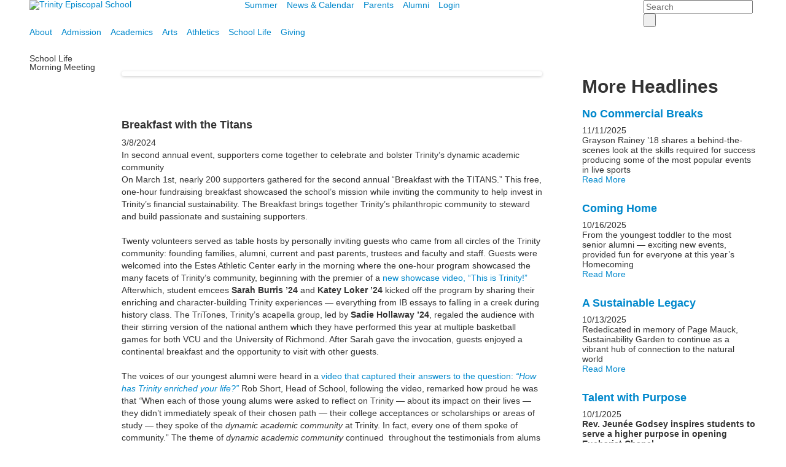

--- FILE ---
content_type: text/html; charset=utf-8
request_url: https://www.trinityes.org/news-detail?pk=1577709&nc=22884&fromId=267652
body_size: 19462
content:

<!DOCTYPE html>
<html lang="en" class="body externalcrawler">
<head>
    <title>Breakfast with the Titans  | Trinity Episcopal School</title>
    <meta charset="utf-8">
    <meta name="viewport" content="width=device-width, initial-scale=1.0">
    
    <meta content="YvjWJnyD5-O7y_4Dv_zGF7uPvD2NWBWnZScPRuQBK4w" name="google-site-verification" /><link href="https://www.trinityes.org/news-detail?pk=1577709" rel="canonical" />
        <link rel="apple-touch-icon" href="//bbk12e1-cdn.myschoolcdn.com/425/site/1105/homescreen/HeaderShield-Favicon-NEW.png">
        <link rel="apple-touch-icon" sizes="76x76" href="//bbk12e1-cdn.myschoolcdn.com/425/site/1105/homescreen/HeaderShield-Favicon-NEW.png?w=76">
        <link rel="apple-touch-icon" sizes="120x120" href="//bbk12e1-cdn.myschoolcdn.com/425/site/1105/homescreen/HeaderShield-Favicon-NEW.png?w=120">
        <link rel="apple-touch-icon" sizes="152x152" href="//bbk12e1-cdn.myschoolcdn.com/425/site/1105/homescreen/HeaderShield-Favicon-NEW.png?w=152">
        <link rel="apple-touch-icon" sizes="180x180" href="//bbk12e1-cdn.myschoolcdn.com/425/site/1105/homescreen/HeaderShield-Favicon-NEW.png?w=180">
        <link rel="apple-touch-icon" sizes="192x192" href="//bbk12e1-cdn.myschoolcdn.com/425/site/1105/homescreen/HeaderShield-Favicon-NEW.png?w=192">


<meta name="description" content="In second annual event, supporters come together to celebrate and bolster Trinity&amp;#8217;s dynamic academic community" />
<meta itemprop="name" content="Breakfast with the Titans">
<meta itemprop="description" content="In second annual event, supporters come together to celebrate and bolster Trinity&amp;#8217;s dynamic academic community">
    <meta itemprop="image" content="https://bbk12e1-cdn.myschoolcdn.com/ftpimages/425/news/large_news1577709_1616444.jpg?w=1200">
<meta name="twitter:card" content="summary_large_image">
<meta name="twitter:title" content="Breakfast with the Titans">
<meta name="twitter:description" content="In second annual event, supporters come together to celebrate and bolster Trinity&amp;#8217;s dynamic academic community">
    <meta name="twitter:image:src" content="https://bbk12e1-cdn.myschoolcdn.com/ftpimages/425/news/large_news1577709_1616444.jpg?w=280">
<meta property="og:title" content="Breakfast with the Titans" />
<meta property="og:type" content="article" />
<meta property="og:url" content="https://www.trinityes.org/news-detail?pk=1577709&amp;nc=22884&amp;fromId=267652" />
    <meta property="og:image" content="https://bbk12e1-cdn.myschoolcdn.com/ftpimages/425/news/large_news1577709_1616444.jpg?w=1200" />
<meta property="og:description" content="In second annual event, supporters come together to celebrate and bolster Trinity&amp;#8217;s dynamic academic community" />
<meta property="og:site_name" content="Trinity Episcopal School" />
<meta property="article:published_time" content="3/8/2024 12:00:00 AM" />    <link href="//fonts.googleapis.com/css?family=Lato:300,300i,400,400i,700,700i,900,900i|Lora:400,400i,700,700i" rel="stylesheet"><link rel="stylesheet" type="text/css" href="//libs-w2.myschoolapp.com/bootstrap/2.1.1/css/bootstrap.24col.min.css"/><link rel="stylesheet" type="text/css" href="//libs-w2.myschoolapp.com/jquery-flexslider/2.10/jquery.flexslider-min.css"/><link rel="stylesheet" type="text/css" href="//libs-w2.myschoolapp.com/video/7.4.3/video-js.css"/><link rel="stylesheet" type="text/css" href="//libs-w2.myschoolapp.com/jquery-background-carousel/1.2/background-carousel.css"/><link rel="stylesheet" type="text/css" href="//libs-w2.myschoolapp.com/jquery-jplayer/2.4.1/morning.light/jplayer.morning.light.css"/><link rel="stylesheet" type="text/css" href="//libs-w2.myschoolapp.com/images/jPlayer/p3.morning.light.css"/><link rel="stylesheet" type="text/css" href="//src-e1.myschoolapp.com/2026.01.12.6/minify/page-main.css"/><link rel = "stylesheet" type = "text/css" href = "//bbk12e1-cdn.myschoolcdn.com/ftpimages/425/SiteStyle/1105/SiteStyle134130706377042088.css"/>
    <script type="text/javascript" src="//libs-w2.myschoolapp.com/headJs/1.0.3.cd/head.min.js"></script>
    <script>head.js({"/jquery/3.7.1/jquery-3.7.1.min.js": "//libs-w2.myschoolapp.com/jquery/3.7.1/jquery-3.7.1.min.js"},{"/jquery-migrate/3.4.1/jquery-migrate-3.4.1.min.js": "//libs-w2.myschoolapp.com/jquery-migrate/3.4.1/jquery-migrate-3.4.1.min.js"},{"/p3-fwk/1.1.0/p3-fwk.js": "//libs-w2.myschoolapp.com/p3-fwk/1.1.0/p3-fwk.js"},{"/backbone-validation/backbone-validation-min.js": "//src-e1.myschoolapp.com/2026.01.12.6/src/libs/backbone-validation/backbone-validation-min.js"},{"/jquery-flexslider/2.10/jquery.flexslider-min.js": "//libs-w2.myschoolapp.com/jquery-flexslider/2.10/jquery.flexslider-min.js"},{"/video/7.4.3/video.min.js": "//libs-w2.myschoolapp.com/video/7.4.3/video.min.js"},{"/video/share/1.5/share.video.min.js": "//libs-w2.myschoolapp.com/video/share/1.5/share.video.min.js"},{"/jquery-simplemodal/1.4.5/jquery.simplemodal.1.4.5.min.js": "//libs-w2.myschoolapp.com/jquery-simplemodal/1.4.5/jquery.simplemodal.1.4.5.min.js"},{"/jquery-background-carousel/1.2/jquery.background.carousel.js": "//libs-w2.myschoolapp.com/jquery-background-carousel/1.2/jquery.background.carousel.js"},{"/jquery-jplayer/2.4.1/jquery.jplayer.js": "//libs-w2.myschoolapp.com/jquery-jplayer/2.4.1/jquery.jplayer.js"},{"/jqueryui/1.13.2/jquery-ui.min.js": "//libs-w2.myschoolapp.com/jqueryui/1.13.2/jquery-ui.min.js"},{"/jquery-waitforimages/1.5/jquery.waitforimages.js": "//libs-w2.myschoolapp.com/jquery-waitforimages/1.5/jquery.waitforimages.js"},{"/2026.01.12.6/minify/page-main.js": "//src-e1.myschoolapp.com/2026.01.12.6/minify/page-main.js"}, function() { onMessage.init({"PageTaskId":250298,"PageName":"News Detail","SiteId":1105,"AppDomain":"https://trinityes.myschoolapp.com","IsLive":true,"SslInd":true,"SslUrl":"https://trinityes.myschoolapp.com/page/news-detail?pk=1577709&nc=22884&fromId=267652&siteId=1105&ssl=1"}, [{"content":"logo","clientid":"content_54624","options":{"AltText":"Trinity Episcopal School","Url":"/","newWindow":false,"LogoImageUrl":"//bbk12e1-cdn.myschoolcdn.com/ftpimages/425/logo/NEW2016MainSiteLogo.png"},"StyleTypeId":1,"StyleModeId":1},{"content":"menu","clientid":"content_54620","options":{"UrlPrefix":""},"StyleTypeId":2,"StyleModeId":1},{"content":"search","clientid":"content_54623","options":{"DetailPageUrl":"/page/search-results"},"StyleTypeId":1,"StyleModeId":1},{"content":"menu","clientid":"content_54625","options":{"StartLevel":1,"EndLevel":2,"UrlPrefix":""},"StyleTypeId":2,"StyleModeId":1},{"content":"photo","clientid":"content_55825","options":{"pk":1577709,"IsNewsExpired":false,"GroupName":"2016: Banner | Discover Your Path - White","AlbumId":"538223"},"StyleTypeId":1,"StyleModeId":1},{"content":"pagetitle","clientid":"content_1034320","options":{"UrlPrefix":""},"StyleTypeId":1,"StyleModeId":1},{"content":"newsdetailphoto","clientid":"content_1004396","options":null,"StyleTypeId":3,"StyleModeId":1},{"content":"newsdetailtext","clientid":"content_1004395","options":null,"StyleTypeId":1,"StyleModeId":1},{"content":"photo","clientid":"content_1452673","options":{"pk":1577709,"IsNewsExpired":false,"GroupName":null,"AlbumId":"2153976"},"StyleTypeId":3,"StyleModeId":1},{"content":"video","clientid":"content_2127157","options":{"pk":1577709,"IsNewsExpired":false},"StyleTypeId":1,"StyleModeId":1},{"content":"newscommententry","clientid":"content_1004398","options":{"CaptchaGuid":"ad05bd3b-d293-4bea-95e7-4b380382d5ab"},"StyleTypeId":1,"StyleModeId":1},{"content":"newscommentlist","clientid":"content_1004397","options":null,"StyleTypeId":1,"StyleModeId":1},{"content":"news","clientid":"content_1791818","options":{"HeaderTextOption":"optHeaderText","HeaderText":"More Headlines","ItemCount":"15","DetailPageTaskId":250298,"ShowallPageTaskId":250301,"DetailPageUrl":"/page/news-detail","ShowallPageUrl":"/page/news","ContentPk":22884,"BaseUrl":"http://www.trinityes.org"},"StyleTypeId":1,"StyleModeId":1},{"content":"text","clientid":"content_54627","options":{"HeaderTextOption":"optHeaderText","HeaderText":"Trinity Episcopal School"},"StyleTypeId":1,"StyleModeId":1},{"content":"links","clientid":"content_55826","options":null,"StyleTypeId":1,"StyleModeId":1},{"content":"externalvideo","clientid":"content_89505","StyleTypeId":1,"StyleModeId":1},{"content":"links","clientid":"content_54629","options":null,"StyleTypeId":1,"StyleModeId":1},{"content":"links","clientid":"content_55827","options":null,"StyleTypeId":1,"StyleModeId":1},{"content":"minisitemap","clientid":"content_54630","options":{"UrlPrefix":""},"StyleTypeId":1,"StyleModeId":1}], [{"Id":54624,"SchoolId":425,"ElementType":1,"SiteStyleId":31121,"ContentTypeId":395,"ContentLabel":"Logo","ContentPk":12663,"ClientId":"content_54624","Options":{"AltText":"Trinity Episcopal School","Url":"/","newWindow":false,"LogoImageUrl":"//bbk12e1-cdn.myschoolcdn.com/ftpimages/425/logo/NEW2016MainSiteLogo.png"},"Style":{"Id":31121,"StyleTypeId":1,"StyleModeId":1,"ContentTypeId":395,"CssClass":"style-31121","Options":{"Header":{"Visible":false}}},"HasData":true,"FromId":267652,"IsExternalCrawler":true},{"Id":54620,"SchoolId":425,"ElementType":1,"SiteStyleId":30369,"ContentTypeId":389,"ContentLabel":"Menu","ContentPk":1796,"ClientId":"content_54620","Options":{"UrlPrefix":""},"Style":{"Id":30369,"StyleTypeId":2,"StyleModeId":1,"ContentTypeId":389,"CssClass":"style-30369","Options":{"SNI1":{"Visible":false},"SNI2":{"Visible":false},"SNI3":{"Visible":false},"NavMenu":{"Animate":true,"AppearOn":"hover"}}},"HasData":true,"FromId":267652,"IsExternalCrawler":true},{"Id":54623,"SchoolId":425,"ElementType":1,"SiteStyleId":30361,"ContentTypeId":370,"ContentLabel":"Search","ClientId":"content_54623","Options":{"DetailPageUrl":"/page/search-results"},"Style":{"Id":30361,"StyleTypeId":1,"StyleModeId":1,"ContentTypeId":370,"CssClass":"style-30361","Options":{"Header":{"Visible":false},"Submit":{"Visible":true,"Label":" "},"SearchLabel":{"Label":"Search"},"Search":{"Placeholder":"Search"}}},"HasData":true,"FromId":267652,"IsExternalCrawler":true},{"Id":54625,"SchoolId":425,"ElementType":1,"SiteStyleId":30368,"ContentTypeId":389,"ContentLabel":"Menu","ContentPk":1795,"ClientId":"content_54625","Options":{"StartLevel":1,"EndLevel":2,"UrlPrefix":""},"Style":{"Id":30368,"StyleTypeId":2,"StyleModeId":1,"ContentTypeId":389,"CssClass":"style-30368","Options":{"SNI1":{"Visible":false},"SNI2":{"Visible":false},"SNI3":{"Visible":false},"NavMenu":{"Animate":true,"AppearOn":"hover"}}},"HasData":true,"FromId":267652,"IsExternalCrawler":true},{"Id":55825,"SchoolId":425,"ElementType":1,"SiteStyleId":30364,"ContentTypeId":31,"ContentLabel":"Photo","ContentPk":93967,"ClientId":"content_55825","Options":{"pk":1577709,"IsNewsExpired":false,"GroupName":"2016: Banner | Discover Your Path - White","AlbumId":"538223"},"Style":{"Id":30364,"StyleTypeId":1,"StyleModeId":1,"ContentTypeId":31,"CssClass":"style-30364","Options":{"Header":{"Visible":false},"Title":{"Visible":false},"Caption":{"Visible":false},"LongDescription":{"Visible":false},"AlbumSelect":{"Visible":false},"AlbumName":{"Visible":false}}},"HasData":true,"FromId":267652,"IsExternalCrawler":true},{"Id":1034320,"SchoolId":425,"SiteStyleId":31293,"ContentTypeId":66,"ContentLabel":"Page_Title","ClientId":"content_1034320","Options":{"UrlPrefix":""},"Style":{"Id":31293,"StyleTypeId":1,"StyleModeId":1,"ContentTypeId":66,"CssClass":"style-31293","Options":{"HeadingGroup":{"Visible":true},"Level1":{"Visible":true},"Level2":{"Visible":true},"Level3":{"Visible":true},"Level4":{"Visible":true},"Level5":{"Visible":true},"Level6":{"Visible":true}}},"HasData":true,"FromId":267652,"IsExternalCrawler":true},{"Id":1004396,"SchoolId":425,"SiteStyleId":62044,"ContentTypeId":423,"ContentLabel":"News_Detail_Photo","ClientId":"content_1004396","Style":{"Id":62044,"StyleTypeId":3,"StyleModeId":1,"ContentTypeId":423,"CssClass":"style-62044","Options":{"Header":{"Visible":true},"Title":{"Visible":true},"Caption":{"Visible":true},"LongDescription":{"Visible":true},"Description":{"Visible":true},"Details":{"Visible":true,"Position":"bottom","Location":"inside"},"Counter":{"Visible":true,"Alignment":"left","Position":"top"},"Pager":{"Visible":true,"Type":"shapes","Alignment":"center","Position":"bottom","Location":"outside"},"Arrows":{"Visible":true}},"Settings":{"AutoAdvance":false,"PauseOnHover":true,"PauseOnAction":true,"AnimationType":"slide","LoopAnimation":true,"SlideshowSpeed":"5","AnimationSpeed":"1","Randomize":false,"SmoothHeight":true,"ShowArrows":"hover","GalleryStyle":false,"MinItems":"1","MaxItems":"1","SlideWidth":"150"}},"HasData":true,"FromId":267652,"IsExternalCrawler":true},{"Id":1004395,"SchoolId":425,"SiteStyleId":30340,"ContentTypeId":403,"ContentLabel":"News_Detail_Text","ClientId":"content_1004395","Style":{"Id":30340,"StyleTypeId":1,"StyleModeId":1,"ContentTypeId":403,"CssClass":"style-30340","Options":{"Date":{"Visible":true},"BriefDescription":{"Visible":true},"Description":{"Visible":true},"Author":{"Visible":true},"Photo":{"Visible":false,"Position":"left"},"BackButton":{"Visible":true}}},"HasData":true,"FromId":267652,"IsExternalCrawler":true},{"Id":1452673,"SchoolId":425,"SiteStyleId":30374,"ContentTypeId":31,"ContentLabel":"Photo","ContentPk":-1,"ClientId":"content_1452673","Options":{"pk":1577709,"IsNewsExpired":false,"GroupName":null,"AlbumId":"2153976"},"Style":{"Id":30374,"StyleTypeId":3,"StyleModeId":1,"ContentTypeId":31,"CssClass":"style-30374","Options":{"Header":{"Visible":true},"Title":{"Visible":false},"Caption":{"Visible":true},"LongDescription":{"Visible":true},"Description":{"Visible":false},"Details":{"Visible":true,"Position":"bottom","Location":"inside"},"Counter":{"Visible":true,"Alignment":"left","Position":"top"},"Pager":{"Visible":false,"Type":"shapes","Alignment":"center","Position":"bottom","Location":"outside"},"Arrows":{"Visible":true},"AlbumSelect":{"Visible":false}},"Settings":{"AutoAdvance":false,"PauseOnHover":true,"PauseOnAction":true,"AnimationType":"slide","LoopAnimation":true,"SlideshowSpeed":"5","AnimationSpeed":"1","Randomize":false,"SmoothHeight":true,"ShowArrows":"hover","GalleryStyle":true,"MinItems":"1","MaxItems":"1","SlideWidth":"150"}},"HasData":true,"FromId":267652,"IsExternalCrawler":true},{"Id":2127157,"SchoolId":425,"SiteStyleId":0,"ContentTypeId":167,"ContentLabel":"Video","ContentPk":-1,"ClientId":"content_2127157","Options":{"pk":1577709,"IsNewsExpired":false},"Style":{"StyleTypeId":1,"StyleModeId":1,"ContentTypeId":167,"Options":{"Header":{"Visible":true},"Title":{"Visible":true},"Caption":{"Visible":true},"LongDescription":{"Visible":true},"AlbumSelect":{"Visible":true},"AlbumName":{"Visible":true}}},"FromId":267652,"IsExternalCrawler":true},{"Id":1004398,"SchoolId":425,"SiteStyleId":30346,"ContentTypeId":425,"ContentLabel":"News_Comment_Entry","ClientId":"content_1004398","Options":{"CaptchaGuid":"ad05bd3b-d293-4bea-95e7-4b380382d5ab"},"Style":{"Id":30346,"StyleTypeId":1,"StyleModeId":1,"ContentTypeId":425,"CssClass":"style-30346","Options":{"Header":{"Visible":true}}},"FromId":267652,"IsExternalCrawler":true},{"Id":1004397,"SchoolId":425,"SiteStyleId":30349,"ContentTypeId":424,"ContentLabel":"News_Comment_List","ClientId":"content_1004397","Style":{"Id":30349,"StyleTypeId":1,"StyleModeId":1,"ContentTypeId":424,"CssClass":"style-30349","Options":{"Header":{"Visible":true},"SortButton":{"Visible":true},"FirstName":{"Visible":true},"LastName":{"Visible":true},"PostDate":{"Visible":true}}},"FromId":267652,"IsExternalCrawler":true},{"Id":1791818,"SchoolId":425,"SiteStyleId":51872,"ContentTypeId":6,"ContentLabel":"News","ContentPk":22884,"ClientId":"content_1791818","Options":{"HeaderTextOption":"optHeaderText","HeaderText":"More Headlines","ItemCount":"15","DetailPageTaskId":250298,"ShowallPageTaskId":250301,"DetailPageUrl":"/page/news-detail","ShowallPageUrl":"/page/news","ContentPk":22884,"BaseUrl":"http://www.trinityes.org"},"Style":{"Id":51872,"StyleTypeId":1,"StyleModeId":1,"ContentTypeId":6,"CssClass":"style-51872","Options":{"Header":{"Visible":true},"Date":{"Visible":true},"ReadMore":{"Visible":true},"ViewComments":{"Visible":true},"Archive":{"Visible":true},"HeadlineLink":{"Visible":true},"BriefDescription":{"Visible":true},"Author":{"Visible":true},"Photo":{"Visible":true,"Position":"left","PhotoSize":"thumb"}}},"HasData":true,"FromId":267652,"IsExternalCrawler":true},{"Id":54627,"SchoolId":425,"ElementType":1,"SiteStyleId":30335,"ContentTypeId":1,"ContentLabel":"Text","ContentPk":248215,"ClientId":"content_54627","Options":{"HeaderTextOption":"optHeaderText","HeaderText":"Trinity Episcopal School"},"Style":{"Id":30335,"StyleTypeId":1,"StyleModeId":1,"ContentTypeId":1,"CssClass":"style-30335","Options":{"Header":{"Visible":true},"Photos":{"Visible":false}}},"HasData":true,"FromId":267652,"IsExternalCrawler":true},{"Id":55826,"SchoolId":425,"ElementType":1,"SiteStyleId":30876,"ContentTypeId":2,"ContentLabel":"Links","ContentPk":45537,"ClientId":"content_55826","Style":{"Id":30876,"StyleTypeId":1,"StyleModeId":1,"ContentTypeId":2,"CssClass":"style-30876","Options":{"Header":{"Visible":false},"SubHeader":{"Visible":false},"CategoryDescription":{"Visible":false},"LinkImage":{"Visible":true},"UrlLink":{"Visible":true},"LongDescription":{"Visible":false}}},"HasData":true,"FromId":267652,"IsExternalCrawler":true},{"Id":89505,"SchoolId":425,"ElementType":1,"SiteStyleId":0,"ContentTypeId":129,"ContentLabel":"External_Video","ClientId":"content_89505","Style":{"StyleTypeId":1,"StyleModeId":1,"ContentTypeId":129,"Options":{"Header":{"Visible":true}}},"HasData":true,"FromId":267652,"IsExternalCrawler":true},{"Id":54629,"SchoolId":425,"ElementType":1,"SiteStyleId":30336,"ContentTypeId":2,"ContentLabel":"Links","ContentPk":45535,"ClientId":"content_54629","Style":{"Id":30336,"StyleTypeId":1,"StyleModeId":1,"ContentTypeId":2,"CssClass":"style-30336","Options":{"Header":{"Visible":true},"SubHeader":{"Visible":false},"CategoryDescription":{"Visible":false},"LinkImage":{"Visible":true},"UrlLink":{"Visible":false},"LongDescription":{"Visible":false}}},"HasData":true,"FromId":267652,"IsExternalCrawler":true},{"Id":55827,"SchoolId":425,"ElementType":1,"SiteStyleId":30337,"ContentTypeId":2,"ContentLabel":"Links","ContentPk":45538,"ClientId":"content_55827","Style":{"Id":30337,"StyleTypeId":1,"StyleModeId":1,"ContentTypeId":2,"CssClass":"style-30337","Options":{"Header":{"Visible":false},"SubHeader":{"Visible":false},"CategoryDescription":{"Visible":false},"LinkImage":{"Visible":false},"UrlLink":{"Visible":true},"LongDescription":{"Visible":false}}},"HasData":true,"FromId":267652,"IsExternalCrawler":true},{"Id":54630,"SchoolId":425,"ElementType":1,"SiteStyleId":30339,"ContentTypeId":394,"ContentLabel":"Mini_Sitemap","ContentPk":1795,"ClientId":"content_54630","Options":{"UrlPrefix":""},"Style":{"Id":30339,"StyleTypeId":1,"StyleModeId":1,"ContentTypeId":394,"CssClass":"style-30339","Options":{"Hide":false,"MiniSitemapButton":{"Visible":true},"MiniSitemapOpen":{"Visible":true,"Label":"OPEN SITEMAP +"},"MiniSitemapClose":{"Visible":true,"Label":"CLOSE SITEMAP -"}}},"HasData":true,"FromId":267652,"IsExternalCrawler":true}], [{"FilePathTypeId":2,"Description":"Fastly CDN1","Url":"//cdn.media910.whipplehill.net","BaseUrl":"cdn.media910.whipplehill.net","VideoDefaultInd":false,"DefaultInd":false,"InsertDate":null,"LastModifyDate":null,"LastModifyUserId":null,"vendor_external_id":null},{"FilePathTypeId":3,"Description":"Fastly CDN2 (Amazon Cloud)","Url":"//media.cdn.whipplehill.net","BaseUrl":"media.cdn.whipplehill.net","VideoDefaultInd":false,"DefaultInd":false,"InsertDate":null,"LastModifyDate":null,"LastModifyUserId":null,"vendor_external_id":null},{"FilePathTypeId":4,"Description":"Photon","Url":"//images.myschoolcdn.com","BaseUrl":"images.myschoolcdn.com","VideoDefaultInd":false,"DefaultInd":false,"InsertDate":null,"LastModifyDate":null,"LastModifyUserId":null,"vendor_external_id":null},{"FilePathTypeId":5,"Description":"Common","Url":"//common-e1.myschoolapp.com","BaseUrl":"common-e1.myschoolapp.com","VideoDefaultInd":false,"DefaultInd":false,"InsertDate":null,"LastModifyDate":null,"LastModifyUserId":null,"vendor_external_id":null},{"FilePathTypeId":6,"Description":"Photon East 1","Url":"//bbk12e1-cdn.myschoolcdn.com","BaseUrl":"bbk12e1-cdn.myschoolcdn.com","VideoDefaultInd":false,"DefaultInd":false,"InsertDate":null,"LastModifyDate":null,"LastModifyUserId":null,"vendor_external_id":null},{"FilePathTypeId":7,"Description":"Default","Url":"//bbk12e1-cdn.myschoolcdn.com","BaseUrl":"bbk12e1-cdn.myschoolcdn.com","VideoDefaultInd":false,"DefaultInd":true,"InsertDate":null,"LastModifyDate":null,"LastModifyUserId":null,"vendor_external_id":null},{"FilePathTypeId":8,"Description":"Stage Initial Photon","Url":"//dto-si-media.myschoolcdn.com","BaseUrl":"dto-si-media.myschoolcdn.com","VideoDefaultInd":false,"DefaultInd":false,"InsertDate":null,"LastModifyDate":null,"LastModifyUserId":null,"vendor_external_id":null},{"FilePathTypeId":9,"Description":"SF Video","Url":"//s3.amazonaws.com/dto-e1-sf-video-01","BaseUrl":"s3.amazonaws.com/dto-e1-sf-video-01","VideoDefaultInd":false,"DefaultInd":false,"InsertDate":null,"LastModifyDate":null,"LastModifyUserId":null,"vendor_external_id":null},{"FilePathTypeId":10,"Description":"SI Video","Url":"//s3.amazonaws.com/dto-e1-si-video-01","BaseUrl":"s3.amazonaws.com/dto-e1-si-video-01","VideoDefaultInd":false,"DefaultInd":false,"InsertDate":null,"LastModifyDate":null,"LastModifyUserId":null,"vendor_external_id":null},{"FilePathTypeId":11,"Description":"Production Video","Url":"//video-e1.myschoolcdn.com","BaseUrl":"video-e1.myschoolcdn.com","VideoDefaultInd":true,"DefaultInd":false,"InsertDate":null,"LastModifyDate":null,"LastModifyUserId":null,"vendor_external_id":null},{"FilePathTypeId":12,"Description":"Stage File Photon","Url":"//dto-sf-media.myschoolcdn.com","BaseUrl":"dto-sf-media.myschoolcdn.com","VideoDefaultInd":false,"DefaultInd":false,"InsertDate":null,"LastModifyDate":null,"LastModifyUserId":null,"vendor_external_id":null},{"FilePathTypeId":13,"Description":"Libraries","Url":"//libs-w2.myschoolapp.com","BaseUrl":"libs-w2.myschoolapp.com","VideoDefaultInd":false,"DefaultInd":false,"InsertDate":null,"LastModifyDate":null,"LastModifyUserId":null,"vendor_external_id":null},{"FilePathTypeId":14,"Description":"DTO Temp S3","Url":"//s3.amazonaws.com/k12-uploadtmp-e1-01","BaseUrl":"s3.amazonaws.com/k12-uploadtmp-e1-01","VideoDefaultInd":false,"DefaultInd":false,"InsertDate":null,"LastModifyDate":null,"LastModifyUserId":null,"vendor_external_id":null},{"FilePathTypeId":15,"Description":"Prod Temp S3","Url":"//s3.amazonaws.com/dto-uploadtmp-e1-01","BaseUrl":"s3.amazonaws.com/dto-uploadtmp-e1-01","VideoDefaultInd":false,"DefaultInd":false,"InsertDate":null,"LastModifyDate":null,"LastModifyUserId":null,"vendor_external_id":null},{"FilePathTypeId":16,"Description":"Source","Url":"//src-e1.myschoolapp.com","BaseUrl":"src-e1.myschoolapp.com","VideoDefaultInd":false,"DefaultInd":false,"InsertDate":null,"LastModifyDate":null,"LastModifyUserId":null,"vendor_external_id":null}]); });</script>

    <!-- Google tag (gtag.js) -->
<script async src="https://www.googletagmanager.com/gtag/js?id=G-W6TY0R9FB1"></script>
<script>
  window.dataLayer = window.dataLayer || [];
  function gtag(){dataLayer.push(arguments);}
  gtag('js', new Date());

  gtag('config', 'G-W6TY0R9FB1');
</script>
</head>
<body class="body style-30387" >


<div class="layout" id="layout_6135"><div class="style-30384 region layout-region" id="layout_region_0"><div class="container">
<div class="layout-row row"><div class="first-col layout-col span7 col"><div class="layout-block style-31121 clearfix" data-cid="395" id="content_54624"><div class="content logo">


<div class="content-wrap">
        <a href="/">
			<img src="//bbk12e1-cdn.myschoolcdn.com/ftpimages/425/logo/NEW2016MainSiteLogo.png" alt='Trinity Episcopal School'>
		</a>
</div></div></div></div><div class="layout-col span13 col"><div class="hidden-phone layout-block style-30369 clearfix" data-cid="389" id="content_54620"><div class="content menu">

	<nav aria-label="2. Omni Menu" class=" nav-menu menu-animate-true menu-action-hover menu-type-horizontal menu-direction-down">
		<ul class="menu-container level1">
					<li class="menu-item menu-item-88797 l1-item level-1  has-sub-menu ">
			
			<a href="/summer">
				Summer
			</a>

				<div class="submenu submenu-88797 level2">
					<ul>
								<li class="menu-item menu-item-88795 l2-item level-2  ">
			
			<a href="/summer/summer-discovery-program">
				Summer Discovery Program
			</a>

		</li>
		<li class="menu-item menu-item-107273 l2-item level-2  ">
			
			<a href="/summer/andrew-blazar-titan-boys-basketball-camp">
				Andrew Blazar Titan Boys Basketball Camp
			</a>

		</li>
		<li class="menu-item menu-item-111014 l2-item level-2  ">
			
			<a href="/summer/trinity-titan-coed-basketball-camp">
				Trinity Titan Coed Basketball Camp
			</a>

		</li>
		<li class="menu-item menu-item-80213 l2-item level-2  ">
			
			<a href="/summer/adam-lonon-coed-advanced-skills-basketball-camp">
				Adam Lonon Coed Advanced Skills Basketball Camp
			</a>

		</li>
		<li class="menu-item menu-item-81316 l2-item level-2  ">
			
			<a href="/summer/kristy-henderson-girls-basketball-camp">
				Kristy Henderson Girls Basketball Camp
			</a>

		</li>
		<li class="menu-item menu-item-106198 l2-item level-2  ">
			
			<a href="/summer/stars-of-tomorrow-lacrosse-and-field-hockey-camps">
				Stars of Tomorrow Lacrosse and Field Hockey Camps
			</a>

		</li>
		<li class="menu-item menu-item-81924 l2-item level-2  ">
			
			<a href="/summer/virginia-outside-outdoor-adventure-camp">
				Virginia Outside: Outdoor Adventure Camp
			</a>

		</li>
		<li class="menu-item menu-item-80553 l2-item level-2  ">
			
			<a href="/summer/amy-chaplin-design-fundamentals">
				Amy Chaplin Design Fundamentals
			</a>

		</li>
		<li class="menu-item menu-item-115422 l2-item level-2  ">
			
			<a href="/summer/object-remix-the-2d-drawing-and-painting-lab">
				OBJECT REMIX: The 2D Drawing &amp; Painting Lab
			</a>

		</li>
		<li class="menu-item menu-item-80215 l2-item level-2  ">
			
			<a href="/summer/brian-rollins-fortissimo-turn-up-the-music">
				Brian Rollins Fortissimo: Turn up the Music!
			</a>

		</li>
		<li class="menu-item menu-item-115600 l2-item level-2  ">
			
			<a href="/summer/ceramics-introduction-to-wheel-throwing">
				Ceramics: Introduction to Wheel Throwing
			</a>

		</li>
		<li class="menu-item menu-item-106525 l2-item level-2  ">
			
			<a href="/summer/piano-keyboard-basics">
				Piano Keyboard Basics
			</a>

		</li>
		<li class="menu-item menu-item-124281 l2-item level-2  ">
			
			<a href="/summer/cello-boot-camp-for-high-school-students">
				Cello Boot Camp for High School Students
			</a>

		</li>
		<li class="menu-item menu-item-81017 l2-item level-2  ">
			
			<a href="/summer/francis-decker-writing-workshops">
				Francis Decker Writing Workshops
			</a>

		</li>
		<li class="menu-item menu-item-119714 l2-item level-2  ">
			
			<a href="/summer/academic-strategies-for-success-new-students">
				Academic Strategies for Success (New Students)
			</a>

		</li>

					</ul>
					<div class="padding"></div>
				</div>
		</li>
		<li class="menu-item menu-item-63035 l1-item level-1  has-sub-menu ">
			
			<a href="/news--calendar">
				News &amp; Calendar
			</a>

				<div class="submenu submenu-63035 level2">
					<ul>
								<li class="menu-item menu-item-62400 l2-item level-2  ">
			
			<a href="/news--calendar/news-room">
				News Room
			</a>

		</li>
		<li class="menu-item menu-item-63609 l2-item level-2  ">
			
			<a href="/news--calendar/calendar">
				Calendar
			</a>

		</li>
		<li class="menu-item menu-item-78696 l2-item level-2  ">
			
			<a href="/news--calendar/school-year-at-a-glance">
				School Year At a Glance
			</a>

		</li>
		<li class="menu-item menu-item-77369 l2-item level-2  ">
			
			<a href="/news--calendar/photo-gallery">
				Photo Gallery
			</a>

		</li>
		<li class="menu-item menu-item-78416 l2-item level-2  ">
			
			<a href="/news--calendar/titan-trail">
				Titan Trail
			</a>

		</li>

					</ul>
					<div class="padding"></div>
				</div>
		</li>
		<li class="menu-item menu-item-63036 l1-item level-1  has-sub-menu ">
			
			<a href="/parents">
				Parents
			</a>

				<div class="submenu submenu-63036 level2">
					<ul>
								<li class="menu-item menu-item-78834 l2-item level-2  ">
			
			<a href="/parents/parent-info">
				Parent Info
			</a>

		</li>
		<li class="menu-item menu-item-78422 l2-item level-2  ">
			
			<a href="/parents/trinity-parents-association">
				Trinity Parents Association
			</a>

		</li>
		<li class="menu-item menu-item-114460 l2-item level-2  ">
			
			<a href="/parents/parent-pathways">
				Parent Pathways
			</a>

		</li>
		<li class="menu-item menu-item-62416 l2-item level-2  ">
			
			<a href="/parents/titan-closet-store">
				Titan Closet (Store)
			</a>

		</li>
		<li class="menu-item menu-item-82337 l2-item level-2  ">
			
			<a href="/parents/graduation">
				Graduation
			</a>

		</li>
		<li class="menu-item menu-item-124278 l2-item level-2  ">
			
			<a href="/parents/grandparents-day">
				Grandparents Day
			</a>

		</li>

					</ul>
					<div class="padding"></div>
				</div>
		</li>
		<li class="menu-item menu-item-78458 l1-item level-1  has-sub-menu ">
			
			<a href="/alumni">
				Alumni
			</a>

				<div class="submenu submenu-78458 level2">
					<ul>
								<li class="menu-item menu-item-62391 l2-item level-2  ">
			
			<a href="/alumni/welcome-back">
				Welcome Back!
			</a>

		</li>
		<li class="menu-item menu-item-78324 l2-item level-2  ">
			
			<a href="/alumni/alumni-update-form">
				Alumni Update Form
			</a>

		</li>
		<li class="menu-item menu-item-93645 l2-item level-2  ">
			
			<a href="//www.trinityes.org/page/athletics/alumni-athletes">
				Alumni Athletes
			</a>

		</li>
		<li class="menu-item menu-item-84301 l2-item level-2  ">
			
			<a href="/alumni/homecoming">
				Homecoming
			</a>

		</li>

					</ul>
					<div class="padding"></div>
				</div>
		</li>
		<li class="menu-item menu-item-63647 l1-item level-1  has-sub-menu ">
			
			<a href="/app">
				Login
			</a>

				<div class="submenu submenu-63647 level2">
					<ul>
								<li class="menu-item menu-item-77693 l2-item level-2  ">
			
			<a href="https://trinityes.myschoolapp.com/app/#login">
				Trinity Website
			</a>

		</li>
		<li class="menu-item menu-item-77692 l2-item level-2  ">
			
			<a href="https://trinityes.powerschool.com/public/" target="_blank">
				PowerSchool
			</a>

		</li>
		<li class="menu-item menu-item-77694 l2-item level-2  ">
			
			<a href="https://registration.powerschool.com/family/gosnap.aspx?action=44891&culture=en" target="_blank">
				Admission
			</a>

		</li>

					</ul>
					<div class="padding"></div>
				</div>
		</li>

		</ul>
	</nav>

</div></div></div><div class="last-col layout-col span4 col"><div class="layout-block style-30361 clearfix" data-cid="370" id="content_54623"><div class="content search">
<form class="table searchresults-control" method="get" action="/page/search-results">
	<div class="content-wrap search">
		<label class="element-invisible screen-reader-text search-label" for="site-search-box">Search</label>
		
			<input id="site-search-box" type="text" name="q" placeholder="Search" class="search-box search-text default-text" autocomplete="off"><input value=" " type="submit" class="button submit-button">
	</div>
</form></div></div></div></div><div class="layout-row row"><div class="first-col layout-col span15 col"><div class="hidden-phone layout-block style-30368 clearfix" data-cid="389" id="content_54625"><div class="content menu">

	<nav aria-label="1. Main Menu" class=" nav-menu menu-animate-true menu-action-hover menu-type-horizontal menu-direction-down">
		<ul class="menu-container level1">
					<li class="menu-item menu-item-63221 l1-item level-1  has-sub-menu ">
			
			<a href="/about">
				About
			</a>

				<div class="submenu submenu-63221 level2">
					<ul>
								<li class="menu-item menu-item-77244 l2-item level-2  ">
			
			<a href="/about/welcome-from-the-head-of-school">
				Welcome from the Head of School
			</a>

		</li>
		<li class="menu-item menu-item-77247 l2-item level-2  ">
			
			<a href="/about/school-review">
				School Review
			</a>

		</li>
		<li class="menu-item menu-item-77245 l2-item level-2  ">
			
			<a href="/about/mission-and-philosophy">
				Mission and Philosophy
			</a>

		</li>
		<li class="menu-item menu-item-118122 l2-item level-2  ">
			
			<a href="/about/ever-onward-2023-2028">
				Ever Onward (2023-2028)
			</a>

		</li>
		<li class="menu-item menu-item-77265 l2-item level-2  ">
			
			<a href="/about/governance">
				Governance
			</a>

		</li>
		<li class="menu-item menu-item-77269 l2-item level-2  ">
			
			<a href="/about/faculty-and-staff">
				Faculty and Staff
			</a>

		</li>
		<li class="menu-item menu-item-77271 l2-item level-2  ">
			
			<a href="/about/employment-opportunities">
				Employment Opportunities
			</a>

		</li>
		<li class="menu-item menu-item-77272 l2-item level-2  ">
			
			<a href="/about/directions">
				Directions
			</a>

		</li>
		<li class="menu-item menu-item-77274 l2-item level-2  ">
			
			<a href="/about/contact-us">
				Contact Us
			</a>

		</li>
		<li class="menu-item menu-item-113899 l2-item level-2  ">
			
			<a href="https://tesarchives.omeka.net/" target="_blank">
				School Archives
			</a>

		</li>

					</ul>
					<div class="padding"></div>
				</div>
		</li>
		<li class="menu-item menu-item-62588 l1-item level-1  has-sub-menu ">
			
			<a href="/admission">
				Admission
			</a>

				<div class="submenu submenu-62588 level2">
					<ul>
								<li class="menu-item menu-item-77373 l2-item level-2  ">
			
			<a href="/admission/why-trinity">
				Why Trinity?
			</a>

		</li>
		<li class="menu-item menu-item-62399 l2-item level-2  ">
			
			<a href="/admission/admission-process--application">
				Admission Process / Application
			</a>

		</li>
		<li class="menu-item menu-item-77391 l2-item level-2  ">
			
			<a href="/admission/admission-calendar">
				Admission Calendar
			</a>

		</li>
		<li class="menu-item menu-item-77426 l2-item level-2  ">
			
			<a href="/admission/visiting-trinity">
				Visiting Trinity
			</a>

		</li>
		<li class="menu-item menu-item-77429 l2-item level-2  ">
			
			<a href="/admission/tuition-and-financial-assistance">
				Tuition and Financial Assistance
			</a>

		</li>
		<li class="menu-item menu-item-77437 l2-item level-2  ">
			
			<a href="/admission/international-students">
				International Students
			</a>

		</li>

					</ul>
					<div class="padding"></div>
				</div>
		</li>
		<li class="menu-item menu-item-62583 l1-item level-1  has-sub-menu ">
			
			<a href="/academics">
				Academics
			</a>

				<div class="submenu submenu-62583 level2">
					<ul>
								<li class="menu-item menu-item-78327 l2-item level-2  ">
			
			<a href="/academics/departments--curriculum">
				Departments &amp; Curriculum
			</a>

		</li>
		<li class="menu-item menu-item-121989 l2-item level-2  ">
			
			<a href="//www.trinityes.org/page/academics/departments--curriculum/course-description-guide-2025-26">
				Course Description Guide
			</a>

		</li>
		<li class="menu-item menu-item-62401 l2-item level-2  ">
			
			<a href="/academics/international-baccalaureate-diploma-programme">
				International Baccalaureate Diploma Programme
			</a>

		</li>
		<li class="menu-item menu-item-77276 l2-item level-2  ">
			
			<a href="/academics/junior-work-week">
				Junior Work Week
			</a>

		</li>
		<li class="menu-item menu-item-77676 l2-item level-2  ">
			
			<a href="/academics/college-counseling">
				College Counseling
			</a>

		</li>
		<li class="menu-item menu-item-77605 l2-item level-2  ">
			
			<a href="/academics/academic-resource-center">
				Academic Resource Center
			</a>

		</li>
		<li class="menu-item menu-item-119033 l2-item level-2  ">
			
			<a href="/academics/technology">
				Technology
			</a>

		</li>
		<li class="menu-item menu-item-77622 l2-item level-2  ">
			
			<a href="/academics/ethel-powell-library">
				Ethel Powell Library
			</a>

		</li>
		<li class="menu-item menu-item-119035 l2-item level-2  ">
			
			<a href="/academics/innovation-lab">
				Innovation Lab
			</a>

		</li>
		<li class="menu-item menu-item-122909 l2-item level-2  ">
			
			<a href="/academics/summer-assignments">
				Summer Assignments
			</a>

		</li>

					</ul>
					<div class="padding"></div>
				</div>
		</li>
		<li class="menu-item menu-item-63381 l1-item level-1  has-sub-menu ">
			
			<a href="/arts">
				Arts
			</a>

				<div class="submenu submenu-63381 level2">
					<ul>
								<li class="menu-item menu-item-78432 l2-item level-2  ">
			
			<a href="/arts/explore-the-arts">
				Explore the Arts
			</a>

		</li>
		<li class="menu-item menu-item-78434 l2-item level-2  ">
			
			<a href="/arts/visual-arts">
				Visual Arts
			</a>

		</li>
		<li class="menu-item menu-item-78442 l2-item level-2  ">
			
			<a href="/arts/performing-arts">
				Performing Arts
			</a>

		</li>
		<li class="menu-item menu-item-78601 l2-item level-2  ">
			
			<a href="/arts/ib-arts">
				IB Arts
			</a>

		</li>
		<li class="menu-item menu-item-78603 l2-item level-2  ">
			
			<a href="/arts/gallery">
				Gallery
			</a>

		</li>

					</ul>
					<div class="padding"></div>
				</div>
		</li>
		<li class="menu-item menu-item-62411 l1-item level-1  has-sub-menu ">
			
			<a href="/athletics">
				Athletics
			</a>

				<div class="submenu submenu-62411 level2">
					<ul>
								<li class="menu-item menu-item-62462 l2-item level-2  ">
			
			<a href="/athletics/titan-athletics">
				Titan Athletics
			</a>

		</li>
		<li class="menu-item menu-item-78392 l2-item level-2  ">
			
			<a href="/athletics/athletic-news">
				Athletic News
			</a>

		</li>
		<li class="menu-item menu-item-77339 l2-item level-2  ">
			
			<a href="/athletics/teams--rosters">
				Teams &amp; Rosters
			</a>

		</li>
		<li class="menu-item menu-item-77341 l2-item level-2  ">
			
			<a href="/athletics/full-game-schedule">
				Full Game Schedule
			</a>

		</li>
		<li class="menu-item menu-item-121990 l2-item level-2  ">
			
			<a href="https://www.youtube.com/@TESPNathletics/streams" target="_blank">
				Athletic Live Streams
			</a>

		</li>
		<li class="menu-item menu-item-78391 l2-item level-2  ">
			
			<a href="/athletics/performance--training">
				Performance &amp; Training
			</a>

		</li>
		<li class="menu-item menu-item-93630 l2-item level-2  ">
			
			<a href="/athletics/alumni-athletes">
				Alumni Athletes
			</a>

		</li>
		<li class="menu-item menu-item-123300 l2-item level-2  ">
			
			<a href="//www.trinityes.org/page/giving/titan-tee-off">
				Titan Tee-Off
			</a>

		</li>

					</ul>
					<div class="padding"></div>
				</div>
		</li>
		<li class="menu-item menu-item-62574 l1-item level-1  has-sub-menu  active">
			
			<a href="/school-life">
				School Life
			</a>

				<div class="submenu submenu-62574 level2">
					<ul>
								<li class="menu-item menu-item-78536 l2-item level-2  ">
			
			<a href="/school-life/the-trinity-experience">
				The Trinity Experience
			</a>

		</li>
		<li class="menu-item menu-item-77695 l2-item level-2   active">
			
			<a href="/school-life/morning-meeting">
				Morning Meeting
			</a>

		</li>
		<li class="menu-item menu-item-77683 l2-item level-2  ">
			
			<a href="/school-life/clubs--organizations">
				Clubs &amp; Organizations
			</a>

		</li>
		<li class="menu-item menu-item-77632 l2-item level-2  ">
			
			<a href="/school-life/outdoor-program">
				Outdoor Program
			</a>

		</li>
		<li class="menu-item menu-item-77611 l2-item level-2  ">
			
			<a href="/school-life/chapel-and-spiritual-life">
				Chapel and Spiritual Life
			</a>

		</li>
		<li class="menu-item menu-item-77680 l2-item level-2  ">
			
			<a href="/school-life/community-engagement">
				Community Engagement
			</a>

		</li>
		<li class="menu-item menu-item-62430 l2-item level-2  ">
			
			<a href="/school-life/global-engagement">
				Global Engagement
			</a>

		</li>
		<li class="menu-item menu-item-78417 l2-item level-2  ">
			
			<a href="/school-life/counseling">
				Counseling
			</a>

		</li>
		<li class="menu-item menu-item-117501 l2-item level-2  ">
			
			<a href="/school-life/inclusive-campus">
				Inclusive Campus
			</a>

		</li>

					</ul>
					<div class="padding"></div>
				</div>
		</li>
		<li class="menu-item menu-item-62589 l1-item level-1  has-sub-menu ">
			
			<a href="/giving">
				Giving
			</a>

				<div class="submenu submenu-62589 level2">
					<ul>
								<li class="menu-item menu-item-112811 l2-item level-2  ">
			
			<a href="https://www.givecampus.com/mbkm7g" target="_blank">
				Make a Gift
			</a>

		</li>
		<li class="menu-item menu-item-78546 l2-item level-2  ">
			
			<a href="/giving/why-give">
				Why Give?
			</a>

		</li>
		<li class="menu-item menu-item-78596 l2-item level-2  ">
			
			<a href="/giving/annual-giving">
				Annual Giving
			</a>

		</li>
		<li class="menu-item menu-item-78597 l2-item level-2  ">
			
			<a href="/giving/annual-report">
				Annual Report
			</a>

		</li>
		<li class="menu-item menu-item-78598 l2-item level-2  ">
			
			<a href="/giving/endowment-and-planned-giving">
				Endowment and Planned Giving
			</a>

		</li>
		<li class="menu-item menu-item-78608 l2-item level-2  ">
			
			<a href="/giving/ways-to-give">
				Ways to Give
			</a>

		</li>
		<li class="menu-item menu-item-117717 l2-item level-2  ">
			
			<a href="/giving/giving-day">
				Giving Day
			</a>

		</li>
		<li class="menu-item menu-item-122521 l2-item level-2  ">
			
			<a href="/giving/morgan-hall-expansion">
				Morgan Hall Expansion
			</a>

		</li>
		<li class="menu-item menu-item-123256 l2-item level-2  ">
			
			<a href="/giving/titan-tee-off">
				Titan Tee-Off
			</a>

		</li>

					</ul>
					<div class="padding"></div>
				</div>
		</li>

		</ul>
	</nav>

</div></div></div><div class="last-col layout-col span9 col"><div class="layout-block style-30364 clearfix" data-cid="31" id="content_55825"><div class="content photo">

        <div class="content-wrap">

            <ul class="slides photo no-bullets album-list">
                        <li class="album">
                            <ul class="photo-list">
                                    <li class="group">
                                        <figure>


                                            <div class="resp-photo" data-caption="" data-title="">
                                                <img class="resp-image" src="//bbk12e1-cdn.myschoolcdn.com/425/photo/orig_photo538223_6700107.png?w=1920" alt="">
                                            </div>


                                        </figure>
                                    </li>
                            </ul>
                        </li>
            </ul>
        </div>
</div></div></div></div></div></div><div class="style-30385 region layout-region" id="layout_region_1"><div class="container">
<div class="layout-row row"><div class="last-col first-col layout-col span24 col"><div class="layout-block clearfix" data-cid="390" id="content_54626"><div class="layout_block_54626 region page-region" id="page_region_75993">
<div class="page-row row"><div class="last-col first-col page-col span24 col"><div class="page-block style-31293 clearfix" data-cid="66" id="content_1034320"><div class="content pagetitle">
    <hgroup class="page-title">
        <div class='page-title page-title-level-1'>School Life</div><div class='page-title page-title-level-2'>Morning Meeting</div>
    </hgroup>

</div></div></div></div><div class="page-row row"><div class="first-col page-col offset3 span14 col"><div class="page-block style-62044 clearfix" data-cid="423" id="content_1004396"><div class="content newsdetailphoto">

        <div class="content-wrap carousel-wrap">
            <div id="carousel-1004396" class="carousel crl-container flexslider carousel-1004396 smoothheight arrows show-arrows-hover loop-animation pause-on-hover pause-on-action no-auto-advance pager pager-position-bottom pager-location-outside pager-alignment-center show-counter counter-position-top counter-alignment-left show-caption caption-position-bottom caption-location-inside animation-slide" type='423' startat='1' mode='1' slideshowspeed='5' animationspeed='1' minitem='1' maxitem='1' slidewidth='150' thumbmargin='0' thumbheight='100' thumbwidth='100'>
                <ul class="slides">
                            <li data-thumb="large_news1577709_1616444.jpg">

                                <figure data-caption="" data-title="" data-long="">
                                    <div class="carousel-photo" data-caption="" data-title="">
                                            <span data-src="//bbk12e1-cdn.myschoolcdn.com/ftpimages/425/news/thumb_news1577709_1616444.jpg" data-width="240"></span>
                                        <span data-src="//bbk12e1-cdn.myschoolcdn.com/ftpimages/425/news/large_news1577709_1616444.jpg" data-width="960"></span>
                                            <span data-src="//bbk12e1-cdn.myschoolcdn.com/ftpimages/425/news/zoom_news1577709_1616444.jpg" data-width="2400"></span>
                                                                                    <span data-src="//bbk12e1-cdn.myschoolcdn.com/ftpimages/425/news/orig_news1577709_1616444.jpg" data-width="960"></span>
                                    </div>
                                </figure>
                            </li>
                </ul>
                    <div class="counter crl-counter">
                        <span class="current-image crl-image-count">1</span><span class="separator crl-counter-separator">/</span><span class="crl-image-total">1</span>
                    </div>
            </div>
        </div>
</div></div><div class="page-block style-30340 clearfix" data-cid="403" id="content_1004395"><div class="content newsdetailtext">
    <div class="content-wrap newsdetail razor">
        <h1 class="h4-style">Breakfast with the Titans</h1>
                <time>
                    <span class="label">
3/8/2024
                </span>
            </time>
                    <div class="author">

        </div>
                    <div class="brief-description">In second annual event, supporters come together to celebrate and bolster Trinity&#8217;s dynamic academic community</div>
                    <div class="description"><div>On March 1st, nearly 200 supporters gathered for the second annual &#8220;Breakfast with the TITANS.&#8221; This free, one-hour fundraising breakfast showcased the school&#8217;s mission while inviting the community to help invest in Trinity&#8217;s financial sustainability. The Breakfast brings together Trinity&#8217;s philanthropic community to steward and build passionate and sustaining supporters.&#160;&#160;</div><div><br>Twenty volunteers served as table hosts by personally inviting guests who came from all circles of the Trinity community: founding families, alumni, current and past parents, trustees and faculty and staff. Guests were welcomed into the Estes Athletic Center early in the morning where the one-hour program showcased the many facets of Trinity&#8217;s community, beginning with the premier of a <a href="https://youtu.be/0ib3JB0meeo" target="_blank" rel="noopener">new showcase video, &#8220;This is Trinity!&#8221;</a> Afterwhich, student emcees <strong>Sarah Burris &#8217;24</strong> and <strong>Katey Loker &#8217;24</strong> kicked off the program by sharing their enriching and character-building Trinity experiences &#8212; everything from IB essays to falling in a creek during history class. The TriTones, Trinity&#8217;s acapella group, led by <strong>Sadie Hollaway &#8217;24</strong>, regaled the audience with their stirring version of the national anthem which they have performed this year at multiple basketball games for both VCU and the University of Richmond. After Sarah gave the invocation, guests enjoyed a continental breakfast and the opportunity to visit with other guests.&#160;</div><div><br>The voices of our youngest alumni were heard in a <a href="https://www.youtube.com/watch?v=P6b0OZ9I5sg" target="_blank" rel="noopener">video that captured their answers to the question: </a><em><a href="https://www.youtube.com/watch?v=P6b0OZ9I5sg" target="_blank" rel="noopener">&#8220;How has Trinity enriched your life?&#8221;</a> </em>Rob Short, Head of School, following the video, remarked how proud he was that<em> &#8220;</em>When each of those young alums were asked to reflect on Trinity &#8212; about its impact on their lives &#8212; they didn&#8217;t immediately speak of their chosen path &#8212; their college acceptances or scholarships or areas of study &#8212; they spoke of the <em>dynamic academic community</em> at Trinity. In fact, every one of them spoke of community.&#8221; The theme of <em>dynamic academic community</em> continued&#160; throughout the testimonials from alums <strong>Lorin Johnson &#8217;16</strong> and <strong>Tyler Johnson &#8217;14</strong> who shared their incredible journeys at Trinity and since.&#160;</div><div><br>&#8220;Being a part of the Trinity community has enriched my life in more ways than one,&#8221; shared Lorin, now the Director of Graduate Support for Anna Julia Cooper School.&#160; &#8220;I was empowered to try and try again. Through these experiences, I developed relationships with people who have vastly different backgrounds from me. I developed a work ethic that helped me personally and professionally. I was given support and encouragement from people who just wanted the best for me. I can still walk through these halls and speak to several staff members across different departments, staff members who continue to congratulate me on my road to success. Thank you, Trinity, for the love and support; I&#8217;m truly proud to be a Titan!&#8221;</div><div><br>Tyler Johnson, a retired professional baseball player now seeking a master&#8217;s degree in public health, also reflected on his time at Trinity with gratitude, recalling the words his father told him when he was dropped off on the first day of school: &#8220;Don&#8217;t look back on your time here wishing you did more.&#8221;&#160;</div><div><br>&#8220;I lived by that academically and athletically,&#8221; said Tyler. &#8220;And if you piece together all I have done over the past 14 years, you&#8217;ll see that work&#8230; From student leadership, clubs, extracurricular involvement, athletics to the facilities and amenities, Trinity provides ample opportunity to &#8216;Discover your Path,&#8217; as they say. I was able to transfer this into my involvement in several clubs here and at South Carolina as well as into collegiate leadership positions, and professional leadership positions. And this practice allowed me to excel in the classroom and on the athletic field.&#8221;</div><div><br>Guests enjoyed additional music performances by the orchestra trio: <strong>Sylvie Dow &#8217;25</strong>, harp, <strong>Elizabeth Ray &#8217;25</strong>, violin,&#160; and Erin Flynn, cello and a rousing finale, &#8220;The Time is Now!&#8221;&#160; by Trinity&#8217;s jazz ensemble, led by <strong>Collin Hennessey &#8217;24</strong>. At the conclusion of the program, Kelly O&#8217;Keefe, Trinity parent (&#8217;06, &#8217;03, &#8217;01) and former trustee, invited guests to support the mission of the school through one-time gifts and multi-year pledges in support of the Trailblazer Fund (annual giving). Nearly $100,000 was raised in new gifts and three-year pledges.&#160;<br><br></div><div>Special thanks to all of the Trinity Parent Association volunteers who made the event a success as well as to Breakfast Sponsors <strong>Lara and Chase Hill &#8217;98 </strong>for underwriting the costs of the Breakfast.</div><div>For more information about being a Table Host, guest or sponsor at next year's Breakfast, contact Alyssa McBride, Director of Development at <a href="mailto:alyssamcbride@trinityes.org">alyssamcbride@trinityes.org</a> or 804.327.3154.</div><div>&#160;</div><div><span style="font-size: 18pt;"><strong>The 2024 Table Hosts</strong></span></div><div><strong>Lisa Acquaye &#8212;</strong> <em>Trustee</em>, <em>Trinity Parent (&#8217;18, &#8217;24)<br></em><strong>Tom &amp; Kae Aycock &#8212;</strong> <em>Former Head of School, Trinity Parents (&#8217;94, &#8217;99)</em></div><div><strong>Maria Bartz &#8212;</strong> <em>English Teacher / Student Services Coordinator</em></div><div><strong>James &amp; Karen Dameron &#8212;</strong> <em>Trinity Parent (&#8217;28)</em></div><div><strong>Chris Ellis &#8217;81 &#8212;</strong> <em>Chair, Board of Trustees</em></div><div><strong>Lauren Flood &#8212;</strong> <em>Trinity Parent (&#8216;17, &#8217;19, &#8217;23)</em></div><div><strong>Braxton Hill &#8212;</strong> <em>Trustee</em>, <em>Trinity Parent (&#8217;23, &#8217;23, &#8216;28)</em></div><div><strong>Elizabeth Kelley &#8212;</strong> <em>Science Teacher / IB Coordinator, Trinity Parent (&#8217;19, &#8217;21, &#8216;25)</em></div><div><strong>Tad &amp; Liz Meyer &#8212;</strong> <em>Trinity Parent (&#8217;26)</em></div><div><strong>Sam Mickens &#8212;</strong> <em>Leadership Gifts Officer/Head Football Coach</em></div><div><strong>Joe &amp; Diane Monaco &#8217;81 &#8212;</strong> <em>Dir. Business Operations &amp; Math Teacher, Trinity Parents (&#8217;22)<br></em><strong>Annie McDade &#8212;</strong> <strong>&#173;</strong><em> Trinity Parent (&#8217;27)</em></div><div><strong>Jana McQuaid &#8212;</strong> <em>Trustee, Trinity Parent (&#8217;23)</em></div><div><strong>Clay Reynolds &#8212;</strong> <em>Trustee, Trinity Parent (&#8217;25)</em></div><div><strong>Ann Roberts &#8216;80 &#8212;</strong> <em>Trustee</em></div><div><strong>Rob Short &#8212;</strong> <em>Head of School</em></div><div><strong>Jennifer Smith-Slabaugh &#8212;</strong> <em>Trinity Parent (&#8217;22)</em></div><div><strong>Trinity Parents Association: </strong>Faith Cranston &#8216;92, <em>Trinity Parent (&#8217;24, &#8216;26)</em></div><div><strong>Tia Walker &#8212;</strong> <em>Trustee, Trinity Parent (&#8217;23, &#8217;24)</em></div></div>
                    <a class="button backbutton" href="javascript:window.history.back();">Back</a>
    </div>
</div></div><div class="page-block style-30374 clearfix" data-cid="31" id="content_1452673"><div class="content photo">

        <div class="content-wrap carousel-wrap">


            <div id="carousel-1452673" class="carousel crl-container flexslider carousel-1452673 smoothheight arrows show-arrows-hover loop-animation pause-on-hover pause-on-action no-auto-advance gallery-style show-counter counter-position-top counter-alignment-left show-caption caption-position-bottom caption-location-inside animation-slide" type='31' startat='1' mode='1' slideshowspeed='5' animationspeed='1' minitem='1' maxitem='1' slidewidth='150' thumbmargin='0' thumbheight='100' thumbwidth='100'>
                <ul class="slides">
                                    <li data-thumb="//bbk12e1-cdn.myschoolcdn.com/425/photo/large_photo2153976_12141613.jpg">


                                        <figure data-caption="" data-title="" data-long="">

                                            <div class="carousel-photo" data-caption="" data-title="BreakfastWithTheTitans2024-1">
                                                <img class="carousel-image" src="//bbk12e1-cdn.myschoolcdn.com/425/photo/orig_photo2153976_12141613.jpg?" alt="">
                                            </div>
                                        </figure>


                                    </li>
                                    <li data-thumb="//bbk12e1-cdn.myschoolcdn.com/425/photo/large_photo2153976_12159268.jpg">


                                        <figure data-caption="" data-title="" data-long="">

                                            <div class="carousel-photo" data-caption="" data-title="20240301-DSC_3267">
                                                <img class="carousel-image" src="//bbk12e1-cdn.myschoolcdn.com/425/photo/orig_photo2153976_12159268.jpg?" alt="">
                                            </div>
                                        </figure>


                                    </li>
                                    <li data-thumb="//bbk12e1-cdn.myschoolcdn.com/425/photo/large_photo2153976_12141614.jpg">


                                        <figure data-caption="" data-title="" data-long="">

                                            <div class="carousel-photo" data-caption="" data-title="BreakfastWithTheTitans2024-2">
                                                <img class="carousel-image" src="//bbk12e1-cdn.myschoolcdn.com/425/photo/orig_photo2153976_12141614.jpg?" alt="">
                                            </div>
                                        </figure>


                                    </li>
                                    <li data-thumb="//bbk12e1-cdn.myschoolcdn.com/425/photo/large_photo2153976_12141615.jpg">


                                        <figure data-caption="" data-title="" data-long="">

                                            <div class="carousel-photo" data-caption="" data-title="BreakfastWithTheTitans2024-3">
                                                <img class="carousel-image" src="//bbk12e1-cdn.myschoolcdn.com/425/photo/orig_photo2153976_12141615.jpg?" alt="">
                                            </div>
                                        </figure>


                                    </li>
                                    <li data-thumb="//bbk12e1-cdn.myschoolcdn.com/425/photo/large_photo2153976_12141616.jpg">


                                        <figure data-caption="" data-title="" data-long="">

                                            <div class="carousel-photo" data-caption="" data-title="BreakfastWithTheTitans2024-4">
                                                <img class="carousel-image" src="//bbk12e1-cdn.myschoolcdn.com/425/photo/orig_photo2153976_12141616.jpg?" alt="">
                                            </div>
                                        </figure>


                                    </li>
                                    <li data-thumb="//bbk12e1-cdn.myschoolcdn.com/425/photo/large_photo2153976_12141617.jpg">


                                        <figure data-caption="" data-title="" data-long="">

                                            <div class="carousel-photo" data-caption="" data-title="BreakfastWithTheTitans2024-5">
                                                <img class="carousel-image" src="//bbk12e1-cdn.myschoolcdn.com/425/photo/orig_photo2153976_12141617.jpg?" alt="">
                                            </div>
                                        </figure>


                                    </li>
                                    <li data-thumb="//bbk12e1-cdn.myschoolcdn.com/425/photo/large_photo2153976_12141618.jpg">


                                        <figure data-caption="" data-title="" data-long="">

                                            <div class="carousel-photo" data-caption="" data-title="BreakfastWithTheTitans2024-6">
                                                <img class="carousel-image" src="//bbk12e1-cdn.myschoolcdn.com/425/photo/orig_photo2153976_12141618.jpg?" alt="">
                                            </div>
                                        </figure>


                                    </li>
                                    <li data-thumb="//bbk12e1-cdn.myschoolcdn.com/425/photo/large_photo2153976_12141619.jpg">


                                        <figure data-caption="" data-title="" data-long="">

                                            <div class="carousel-photo" data-caption="" data-title="BreakfastWithTheTitans2024-7">
                                                <img class="carousel-image" src="//bbk12e1-cdn.myschoolcdn.com/425/photo/orig_photo2153976_12141619.jpg?" alt="">
                                            </div>
                                        </figure>


                                    </li>
                                    <li data-thumb="//bbk12e1-cdn.myschoolcdn.com/425/photo/large_photo2153976_12141620.jpg">


                                        <figure data-caption="" data-title="" data-long="">

                                            <div class="carousel-photo" data-caption="" data-title="BreakfastWithTheTitans2024-8">
                                                <img class="carousel-image" src="//bbk12e1-cdn.myschoolcdn.com/425/photo/orig_photo2153976_12141620.jpg?" alt="">
                                            </div>
                                        </figure>


                                    </li>
                                    <li data-thumb="//bbk12e1-cdn.myschoolcdn.com/425/photo/large_photo2153976_12141621.jpg">


                                        <figure data-caption="" data-title="" data-long="">

                                            <div class="carousel-photo" data-caption="" data-title="BreakfastWithTheTitans2024-9">
                                                <img class="carousel-image" src="//bbk12e1-cdn.myschoolcdn.com/425/photo/orig_photo2153976_12141621.jpg?" alt="">
                                            </div>
                                        </figure>


                                    </li>
                                    <li data-thumb="//bbk12e1-cdn.myschoolcdn.com/425/photo/large_photo2153976_12141622.jpg">


                                        <figure data-caption="" data-title="" data-long="">

                                            <div class="carousel-photo" data-caption="" data-title="BreakfastWithTheTitans2024-10">
                                                <img class="carousel-image" src="//bbk12e1-cdn.myschoolcdn.com/425/photo/orig_photo2153976_12141622.jpg?" alt="">
                                            </div>
                                        </figure>


                                    </li>
                                    <li data-thumb="//bbk12e1-cdn.myschoolcdn.com/425/photo/large_photo2153976_12141623.jpg">


                                        <figure data-caption="" data-title="" data-long="">

                                            <div class="carousel-photo" data-caption="" data-title="BreakfastWithTheTitans2024-11">
                                                <img class="carousel-image" src="//bbk12e1-cdn.myschoolcdn.com/425/photo/orig_photo2153976_12141623.jpg?" alt="">
                                            </div>
                                        </figure>


                                    </li>
                                    <li data-thumb="//bbk12e1-cdn.myschoolcdn.com/425/photo/large_photo2153976_12141624.jpg">


                                        <figure data-caption="" data-title="" data-long="">

                                            <div class="carousel-photo" data-caption="" data-title="BreakfastWithTheTitans2024-12">
                                                <img class="carousel-image" src="//bbk12e1-cdn.myschoolcdn.com/425/photo/orig_photo2153976_12141624.jpg?" alt="">
                                            </div>
                                        </figure>


                                    </li>
                                    <li data-thumb="//bbk12e1-cdn.myschoolcdn.com/425/photo/large_photo2153976_12141625.jpg">


                                        <figure data-caption="" data-title="" data-long="">

                                            <div class="carousel-photo" data-caption="" data-title="BreakfastWithTheTitans2024-13">
                                                <img class="carousel-image" src="//bbk12e1-cdn.myschoolcdn.com/425/photo/orig_photo2153976_12141625.jpg?" alt="">
                                            </div>
                                        </figure>


                                    </li>
                                    <li data-thumb="//bbk12e1-cdn.myschoolcdn.com/425/photo/large_photo2153976_12141626.jpg">


                                        <figure data-caption="" data-title="" data-long="">

                                            <div class="carousel-photo" data-caption="" data-title="BreakfastWithTheTitans2024-14">
                                                <img class="carousel-image" src="//bbk12e1-cdn.myschoolcdn.com/425/photo/orig_photo2153976_12141626.jpg?" alt="">
                                            </div>
                                        </figure>


                                    </li>
                                    <li data-thumb="//bbk12e1-cdn.myschoolcdn.com/425/photo/large_photo2153976_12141627.jpg">


                                        <figure data-caption="" data-title="" data-long="">

                                            <div class="carousel-photo" data-caption="" data-title="BreakfastWithTheTitans2024-15">
                                                <img class="carousel-image" src="//bbk12e1-cdn.myschoolcdn.com/425/photo/orig_photo2153976_12141627.jpg?" alt="">
                                            </div>
                                        </figure>


                                    </li>
                                    <li data-thumb="//bbk12e1-cdn.myschoolcdn.com/425/photo/large_photo2153976_12141628.jpg">


                                        <figure data-caption="" data-title="" data-long="">

                                            <div class="carousel-photo" data-caption="" data-title="BreakfastWithTheTitans2024-16">
                                                <img class="carousel-image" src="//bbk12e1-cdn.myschoolcdn.com/425/photo/orig_photo2153976_12141628.jpg?" alt="">
                                            </div>
                                        </figure>


                                    </li>
                                    <li data-thumb="//bbk12e1-cdn.myschoolcdn.com/425/photo/large_photo2153976_12141629.jpg">


                                        <figure data-caption="" data-title="" data-long="">

                                            <div class="carousel-photo" data-caption="" data-title="BreakfastWithTheTitans2024-17">
                                                <img class="carousel-image" src="//bbk12e1-cdn.myschoolcdn.com/425/photo/orig_photo2153976_12141629.jpg?" alt="">
                                            </div>
                                        </figure>


                                    </li>
                                    <li data-thumb="//bbk12e1-cdn.myschoolcdn.com/425/photo/large_photo2153976_12141630.jpg">


                                        <figure data-caption="" data-title="" data-long="">

                                            <div class="carousel-photo" data-caption="" data-title="BreakfastWithTheTitans2024-18">
                                                <img class="carousel-image" src="//bbk12e1-cdn.myschoolcdn.com/425/photo/orig_photo2153976_12141630.jpg?" alt="">
                                            </div>
                                        </figure>


                                    </li>
                                    <li data-thumb="//bbk12e1-cdn.myschoolcdn.com/425/photo/large_photo2153976_12141631.jpg">


                                        <figure data-caption="" data-title="" data-long="">

                                            <div class="carousel-photo" data-caption="" data-title="BreakfastWithTheTitans2024-19">
                                                <img class="carousel-image" src="//bbk12e1-cdn.myschoolcdn.com/425/photo/orig_photo2153976_12141631.jpg?" alt="">
                                            </div>
                                        </figure>


                                    </li>
                                    <li data-thumb="//bbk12e1-cdn.myschoolcdn.com/425/photo/large_photo2153976_12141632.jpg">


                                        <figure data-caption="" data-title="" data-long="">

                                            <div class="carousel-photo" data-caption="" data-title="BreakfastWithTheTitans2024-20">
                                                <img class="carousel-image" src="//bbk12e1-cdn.myschoolcdn.com/425/photo/orig_photo2153976_12141632.jpg?" alt="">
                                            </div>
                                        </figure>


                                    </li>
                                    <li data-thumb="//bbk12e1-cdn.myschoolcdn.com/425/photo/large_photo2153976_12141633.jpg">


                                        <figure data-caption="" data-title="" data-long="">

                                            <div class="carousel-photo" data-caption="" data-title="BreakfastWithTheTitans2024-21">
                                                <img class="carousel-image" src="//bbk12e1-cdn.myschoolcdn.com/425/photo/orig_photo2153976_12141633.jpg?" alt="">
                                            </div>
                                        </figure>


                                    </li>
                                    <li data-thumb="//bbk12e1-cdn.myschoolcdn.com/425/photo/large_photo2153976_12141634.jpg">


                                        <figure data-caption="" data-title="" data-long="">

                                            <div class="carousel-photo" data-caption="" data-title="BreakfastWithTheTitans2024-22">
                                                <img class="carousel-image" src="//bbk12e1-cdn.myschoolcdn.com/425/photo/orig_photo2153976_12141634.jpg?" alt="">
                                            </div>
                                        </figure>


                                    </li>
                                    <li data-thumb="//bbk12e1-cdn.myschoolcdn.com/425/photo/large_photo2153976_12141635.jpg">


                                        <figure data-caption="" data-title="" data-long="">

                                            <div class="carousel-photo" data-caption="" data-title="BreakfastWithTheTitans2024-23">
                                                <img class="carousel-image" src="//bbk12e1-cdn.myschoolcdn.com/425/photo/orig_photo2153976_12141635.jpg?" alt="">
                                            </div>
                                        </figure>


                                    </li>
                                    <li data-thumb="//bbk12e1-cdn.myschoolcdn.com/425/photo/large_photo2153976_12141636.jpg">


                                        <figure data-caption="" data-title="" data-long="">

                                            <div class="carousel-photo" data-caption="" data-title="BreakfastWithTheTitans2024-24">
                                                <img class="carousel-image" src="//bbk12e1-cdn.myschoolcdn.com/425/photo/orig_photo2153976_12141636.jpg?" alt="">
                                            </div>
                                        </figure>


                                    </li>
                                    <li data-thumb="//bbk12e1-cdn.myschoolcdn.com/425/photo/large_photo2153976_12141637.jpg">


                                        <figure data-caption="" data-title="" data-long="">

                                            <div class="carousel-photo" data-caption="" data-title="BreakfastWithTheTitans2024-25">
                                                <img class="carousel-image" src="//bbk12e1-cdn.myschoolcdn.com/425/photo/orig_photo2153976_12141637.jpg?" alt="">
                                            </div>
                                        </figure>


                                    </li>
                                    <li data-thumb="//bbk12e1-cdn.myschoolcdn.com/425/photo/large_photo2153976_12141638.jpg">


                                        <figure data-caption="" data-title="" data-long="">

                                            <div class="carousel-photo" data-caption="" data-title="BreakfastWithTheTitans2024-26">
                                                <img class="carousel-image" src="//bbk12e1-cdn.myschoolcdn.com/425/photo/orig_photo2153976_12141638.jpg?" alt="">
                                            </div>
                                        </figure>


                                    </li>
                                    <li data-thumb="//bbk12e1-cdn.myschoolcdn.com/425/photo/large_photo2153976_12141639.jpg">


                                        <figure data-caption="" data-title="" data-long="">

                                            <div class="carousel-photo" data-caption="" data-title="BreakfastWithTheTitans2024-27">
                                                <img class="carousel-image" src="//bbk12e1-cdn.myschoolcdn.com/425/photo/orig_photo2153976_12141639.jpg?" alt="">
                                            </div>
                                        </figure>


                                    </li>
                                    <li data-thumb="//bbk12e1-cdn.myschoolcdn.com/425/photo/large_photo2153976_12141640.jpg">


                                        <figure data-caption="" data-title="" data-long="">

                                            <div class="carousel-photo" data-caption="" data-title="BreakfastWithTheTitans2024-28">
                                                <img class="carousel-image" src="//bbk12e1-cdn.myschoolcdn.com/425/photo/orig_photo2153976_12141640.jpg?" alt="">
                                            </div>
                                        </figure>


                                    </li>
                                    <li data-thumb="//bbk12e1-cdn.myschoolcdn.com/425/photo/large_photo2153976_12141642.jpg">


                                        <figure data-caption="" data-title="" data-long="">

                                            <div class="carousel-photo" data-caption="" data-title="BreakfastWithTheTitans2024-30">
                                                <img class="carousel-image" src="//bbk12e1-cdn.myschoolcdn.com/425/photo/orig_photo2153976_12141642.jpg?" alt="">
                                            </div>
                                        </figure>


                                    </li>
                                    <li data-thumb="//bbk12e1-cdn.myschoolcdn.com/425/photo/large_photo2153976_12141643.jpg">


                                        <figure data-caption="" data-title="" data-long="">

                                            <div class="carousel-photo" data-caption="" data-title="BreakfastWithTheTitans2024-31">
                                                <img class="carousel-image" src="//bbk12e1-cdn.myschoolcdn.com/425/photo/orig_photo2153976_12141643.jpg?" alt="">
                                            </div>
                                        </figure>


                                    </li>
                                    <li data-thumb="//bbk12e1-cdn.myschoolcdn.com/425/photo/large_photo2153976_12141644.jpg">


                                        <figure data-caption="" data-title="" data-long="">

                                            <div class="carousel-photo" data-caption="" data-title="BreakfastWithTheTitans2024-32">
                                                <img class="carousel-image" src="//bbk12e1-cdn.myschoolcdn.com/425/photo/orig_photo2153976_12141644.jpg?" alt="">
                                            </div>
                                        </figure>


                                    </li>
                                    <li data-thumb="//bbk12e1-cdn.myschoolcdn.com/425/photo/large_photo2153976_12141645.jpg">


                                        <figure data-caption="" data-title="" data-long="">

                                            <div class="carousel-photo" data-caption="" data-title="BreakfastWithTheTitans2024-33">
                                                <img class="carousel-image" src="//bbk12e1-cdn.myschoolcdn.com/425/photo/orig_photo2153976_12141645.jpg?" alt="">
                                            </div>
                                        </figure>


                                    </li>
                                    <li data-thumb="//bbk12e1-cdn.myschoolcdn.com/425/photo/large_photo2153976_12141646.jpg">


                                        <figure data-caption="" data-title="" data-long="">

                                            <div class="carousel-photo" data-caption="" data-title="BreakfastWithTheTitans2024-34">
                                                <img class="carousel-image" src="//bbk12e1-cdn.myschoolcdn.com/425/photo/orig_photo2153976_12141646.jpg?" alt="">
                                            </div>
                                        </figure>


                                    </li>
                                    <li data-thumb="//bbk12e1-cdn.myschoolcdn.com/425/photo/large_photo2153976_12141647.jpg">


                                        <figure data-caption="" data-title="" data-long="">

                                            <div class="carousel-photo" data-caption="" data-title="BreakfastWithTheTitans2024-35">
                                                <img class="carousel-image" src="//bbk12e1-cdn.myschoolcdn.com/425/photo/orig_photo2153976_12141647.jpg?" alt="">
                                            </div>
                                        </figure>


                                    </li>
                                    <li data-thumb="//bbk12e1-cdn.myschoolcdn.com/425/photo/large_photo2153976_12141648.jpg">


                                        <figure data-caption="" data-title="" data-long="">

                                            <div class="carousel-photo" data-caption="" data-title="BreakfastWithTheTitans2024-36">
                                                <img class="carousel-image" src="//bbk12e1-cdn.myschoolcdn.com/425/photo/orig_photo2153976_12141648.jpg?" alt="">
                                            </div>
                                        </figure>


                                    </li>
                                    <li data-thumb="//bbk12e1-cdn.myschoolcdn.com/425/photo/large_photo2153976_12141649.jpg">


                                        <figure data-caption="" data-title="" data-long="">

                                            <div class="carousel-photo" data-caption="" data-title="BreakfastWithTheTitans2024-37">
                                                <img class="carousel-image" src="//bbk12e1-cdn.myschoolcdn.com/425/photo/orig_photo2153976_12141649.jpg?" alt="">
                                            </div>
                                        </figure>


                                    </li>
                                    <li data-thumb="//bbk12e1-cdn.myschoolcdn.com/425/photo/large_photo2153976_12141650.jpg">


                                        <figure data-caption="" data-title="" data-long="">

                                            <div class="carousel-photo" data-caption="" data-title="BreakfastWithTheTitans2024-38">
                                                <img class="carousel-image" src="//bbk12e1-cdn.myschoolcdn.com/425/photo/orig_photo2153976_12141650.jpg?" alt="">
                                            </div>
                                        </figure>


                                    </li>
                                    <li data-thumb="//bbk12e1-cdn.myschoolcdn.com/425/photo/large_photo2153976_12141651.jpg">


                                        <figure data-caption="" data-title="" data-long="">

                                            <div class="carousel-photo" data-caption="" data-title="BreakfastWithTheTitans2024-39">
                                                <img class="carousel-image" src="//bbk12e1-cdn.myschoolcdn.com/425/photo/orig_photo2153976_12141651.jpg?" alt="">
                                            </div>
                                        </figure>


                                    </li>
                                    <li data-thumb="//bbk12e1-cdn.myschoolcdn.com/425/photo/large_photo2153976_12141652.jpg">


                                        <figure data-caption="" data-title="" data-long="">

                                            <div class="carousel-photo" data-caption="" data-title="BreakfastWithTheTitans2024-40">
                                                <img class="carousel-image" src="//bbk12e1-cdn.myschoolcdn.com/425/photo/orig_photo2153976_12141652.jpg?" alt="">
                                            </div>
                                        </figure>


                                    </li>
                                    <li data-thumb="//bbk12e1-cdn.myschoolcdn.com/425/photo/large_photo2153976_12141653.jpg">


                                        <figure data-caption="" data-title="" data-long="">

                                            <div class="carousel-photo" data-caption="" data-title="BreakfastWithTheTitans2024-41">
                                                <img class="carousel-image" src="//bbk12e1-cdn.myschoolcdn.com/425/photo/orig_photo2153976_12141653.jpg?" alt="">
                                            </div>
                                        </figure>


                                    </li>
                                    <li data-thumb="//bbk12e1-cdn.myschoolcdn.com/425/photo/large_photo2153976_12141654.jpg">


                                        <figure data-caption="" data-title="" data-long="">

                                            <div class="carousel-photo" data-caption="" data-title="BreakfastWithTheTitans2024-42">
                                                <img class="carousel-image" src="//bbk12e1-cdn.myschoolcdn.com/425/photo/orig_photo2153976_12141654.jpg?" alt="">
                                            </div>
                                        </figure>


                                    </li>
                                    <li data-thumb="//bbk12e1-cdn.myschoolcdn.com/425/photo/large_photo2153976_12141655.jpg">


                                        <figure data-caption="" data-title="" data-long="">

                                            <div class="carousel-photo" data-caption="" data-title="BreakfastWithTheTitans2024-43">
                                                <img class="carousel-image" src="//bbk12e1-cdn.myschoolcdn.com/425/photo/orig_photo2153976_12141655.jpg?" alt="">
                                            </div>
                                        </figure>


                                    </li>
                                    <li data-thumb="//bbk12e1-cdn.myschoolcdn.com/425/photo/large_photo2153976_12141656.jpg">


                                        <figure data-caption="" data-title="" data-long="">

                                            <div class="carousel-photo" data-caption="" data-title="BreakfastWithTheTitans2024-44">
                                                <img class="carousel-image" src="//bbk12e1-cdn.myschoolcdn.com/425/photo/orig_photo2153976_12141656.jpg?" alt="">
                                            </div>
                                        </figure>


                                    </li>
                                    <li data-thumb="//bbk12e1-cdn.myschoolcdn.com/425/photo/large_photo2153976_12141657.jpg">


                                        <figure data-caption="" data-title="" data-long="">

                                            <div class="carousel-photo" data-caption="" data-title="BreakfastWithTheTitans2024-45">
                                                <img class="carousel-image" src="//bbk12e1-cdn.myschoolcdn.com/425/photo/orig_photo2153976_12141657.jpg?" alt="">
                                            </div>
                                        </figure>


                                    </li>
                                    <li data-thumb="//bbk12e1-cdn.myschoolcdn.com/425/photo/large_photo2153976_12141658.jpg">


                                        <figure data-caption="" data-title="" data-long="">

                                            <div class="carousel-photo" data-caption="" data-title="BreakfastWithTheTitans2024-46">
                                                <img class="carousel-image" src="//bbk12e1-cdn.myschoolcdn.com/425/photo/orig_photo2153976_12141658.jpg?" alt="">
                                            </div>
                                        </figure>


                                    </li>
                                    <li data-thumb="//bbk12e1-cdn.myschoolcdn.com/425/photo/large_photo2153976_12141659.jpg">


                                        <figure data-caption="" data-title="" data-long="">

                                            <div class="carousel-photo" data-caption="" data-title="BreakfastWithTheTitans2024-47">
                                                <img class="carousel-image" src="//bbk12e1-cdn.myschoolcdn.com/425/photo/orig_photo2153976_12141659.jpg?" alt="">
                                            </div>
                                        </figure>


                                    </li>
                </ul>

                    <div class="counter crl-counter">

                        <span class="current-image crl-image-count">1</span>
                        <span class="separator crl-counter-separator">/</span>
                        <span class="crl-image-total">47</span>

                    </div>

            </div>

        </div>
</div></div></div><div class="last-col page-col offset1 span6 col"><div class="page-block style-51872 clearfix" data-cid="6" id="content_1791818"><div class="content news">

            <h2 class="h2-style">More Headlines</h2>
    <div class="content-wrap">
        <h3 class="h3-style element-invisible">List of 15 news stories.</h3>
        <ul class="no-bullets">
            <li class="group clearfix">
                        <img class="left" src="//bbk12e1-cdn.myschoolcdn.com/ftpimages/425/news/thumb_news1655338_1718896.jpeg" alt="">
                                    <h4 class="h4-style"><a href="/page/news-detail?pk=1655338&amp;nc=22884&amp;fromId=267652">No Commercial Breaks</a></h4>
                                    <time>
                        <span class="label">
                            11/11/2025
                        </span>
                    </time>
                                                    <div class="brief-description">
                        Grayson Rainey &#8217;18 shares a behind-the-scenes look at the skills required for success producing some of the most popular events in live sports
                    </div>
                                    <a class="button readmore" aria-label="No Commercial Breaks" href="/page/news-detail?pk=1655338&amp;nc=22884&amp;fromId=267652">
                            Read More
                    </a>
                            </li>
            <li class="group clearfix">
                        <img class="left" src="//bbk12e1-cdn.myschoolcdn.com/ftpimages/425/news/thumb_news1651291_1713334.jpg" alt="">
                                    <h4 class="h4-style"><a href="/page/news-detail?pk=1651291&amp;nc=22884&amp;fromId=267652">Coming Home</a></h4>
                                    <time>
                        <span class="label">
                            10/16/2025
                        </span>
                    </time>
                                                    <div class="brief-description">
                        From the youngest toddler to the most senior alumni &#8212; exciting new events, provided fun for everyone at this year&#8217;s Homecoming
                    </div>
                                    <a class="button readmore" aria-label="Coming Home" href="/page/news-detail?pk=1651291&amp;nc=22884&amp;fromId=267652">
                            Read More
                    </a>
                            </li>
            <li class="group clearfix">
                        <img class="left" src="//bbk12e1-cdn.myschoolcdn.com/ftpimages/425/news/thumb_news1651285_1713327.jpg" alt="">
                                    <h4 class="h4-style"><a href="/page/news-detail?pk=1651285&amp;nc=22884&amp;fromId=267652">A Sustainable Legacy</a></h4>
                                    <time>
                        <span class="label">
                            10/13/2025
                        </span>
                    </time>
                                                    <div class="brief-description">
                        Rededicated in memory of Page Mauck, Sustainability Garden to continue as a vibrant hub of connection to the natural world
                    </div>
                                    <a class="button readmore" aria-label="A Sustainable Legacy" href="/page/news-detail?pk=1651285&amp;nc=22884&amp;fromId=267652">
                            Read More
                    </a>
                            </li>
            <li class="group clearfix">
                        <img class="left" src="//bbk12e1-cdn.myschoolcdn.com/ftpimages/425/news/thumb_news1647691_1709754.jpg" alt="">
                                    <h4 class="h4-style"><a href="/page/news-detail?pk=1647691&amp;nc=22884&amp;fromId=267652">Talent with Purpose</a></h4>
                                    <time>
                        <span class="label">
                            10/1/2025
                        </span>
                    </time>
                                                    <div class="brief-description">
                        <strong>Rev. Jeun&#233;e Godsey inspires students to serve a higher purpose in opening Eucharist Chapel</strong>
                    </div>
                                    <a class="button readmore" aria-label="Talent with Purpose" href="/page/news-detail?pk=1647691&amp;nc=22884&amp;fromId=267652">
                            Read More
                    </a>
                            </li>
            <li class="group clearfix">
                        <img class="left" src="//bbk12e1-cdn.myschoolcdn.com/ftpimages/425/news/thumb_news1658052_1722381.jpg" alt="">
                                    <h4 class="h4-style"><a href="/page/news-detail?pk=1658052&amp;nc=22884&amp;fromId=267652">A Trip to Treasure</a></h4>
                                    <time>
                        <span class="label">
                            9/17/2025
                        </span>
                    </time>
                                                    <div class="brief-description">
                        Global Engagement adventure to Greece and Italy brings new perspectives, self-confidence and understanding of cultures and lifestyles
                    </div>
                                    <a class="button readmore" aria-label="A Trip to Treasure" href="/page/news-detail?pk=1658052&amp;nc=22884&amp;fromId=267652">
                            Read More
                    </a>
                            </li>
            <li class="group clearfix">
                        <img class="left" src="//bbk12e1-cdn.myschoolcdn.com/ftpimages/425/news/thumb_news1644025_1705504.jpeg" alt="Mary Clare McDade ’27, Peyton Davis ’27,  Lauren McMillin from UMFS, Britsia Hernandez ’26">
                                    <h4 class="h4-style"><a href="/page/news-detail?pk=1644025&amp;nc=22884&amp;fromId=267652">Partners in Service</a></h4>
                                    <time>
                        <span class="label">
                            9/10/2025
                        </span>
                    </time>
                                                    <div class="brief-description">
                        Students discover new ways to serve through partnerships with area nonprofits
                    </div>
                                    <a class="button readmore" aria-label="Partners in Service" href="/page/news-detail?pk=1644025&amp;nc=22884&amp;fromId=267652">
                            Read More
                    </a>
                            </li>
            <li class="group clearfix">
                        <img class="left" src="//bbk12e1-cdn.myschoolcdn.com/ftpimages/425/news/thumb_news1640911_1702845.jpg" alt="">
                                    <h4 class="h4-style"><a href="/page/news-detail?pk=1640911&amp;nc=22884&amp;fromId=267652">First Steps on the Titan Trail</a></h4>
                                    <time>
                        <span class="label">
                            8/18/2025
                        </span>
                    </time>
                                                    <div class="brief-description">
                        &#8220;Trail Guide&#8221; student leaders and teachers welcome newest Titans to Trinity
                    </div>
                                    <a class="button readmore" aria-label="First Steps on the Titan Trail" href="/page/news-detail?pk=1640911&amp;nc=22884&amp;fromId=267652">
                            Read More
                    </a>
                            </li>
            <li class="group clearfix">
                        <img class="left" src="//bbk12e1-cdn.myschoolcdn.com/ftpimages/425/news/thumb_news1639517_1701800.jpg" alt="">
                                    <h4 class="h4-style"><a href="/page/news-detail?pk=1639517&amp;nc=22884&amp;fromId=267652">You Can’t Spell Trinity without T… R… I…</a></h4>
                                    <time>
                        <span class="label">
                            5/5/2025
                        </span>
                    </time>
                                                    <div class="brief-description">
                        An inside look into Trinity's cross-curricular commitment to building future-ready skills in Technology, Research &amp; Innovation
                    </div>
                                    <a class="button readmore" aria-label="You Can’t Spell Trinity without T… R… I…" href="/page/news-detail?pk=1639517&amp;nc=22884&amp;fromId=267652">
                            Read More
                    </a>
                            </li>
            <li class="group clearfix">
                        <img class="left" src="//bbk12e1-cdn.myschoolcdn.com/ftpimages/425/news/thumb_news1639514_1701790.jpg" alt="">
                                    <h4 class="h4-style"><a href="/page/news-detail?pk=1639514&amp;nc=22884&amp;fromId=267652">A Compassionate Calling</a></h4>
                                    <time>
                        <span class="label">
                            4/25/2025
                        </span>
                    </time>
                                                    <div class="brief-description">
                        Alice Phillips, science teacher, celebrates 25 years at Trinity
                    </div>
                                    <a class="button readmore" aria-label="A Compassionate Calling" href="/page/news-detail?pk=1639514&amp;nc=22884&amp;fromId=267652">
                            Read More
                    </a>
                            </li>
            <li class="group clearfix">
                        <img class="left" src="//bbk12e1-cdn.myschoolcdn.com/ftpimages/425/news/thumb_news1639515_1701792.jpg" alt="">
                                    <h4 class="h4-style"><a href="/page/news-detail?pk=1639515&amp;nc=22884&amp;fromId=267652">No Job Too Big, No Job Too Small</a></h4>
                                    <time>
                        <span class="label">
                            4/25/2025
                        </span>
                    </time>
                                                    <div class="brief-description">
                        Joe Monaco, chief operating officer, celebrates 25 years at Trinity
                    </div>
                                    <a class="button readmore" aria-label="No Job Too Big, No Job Too Small" href="/page/news-detail?pk=1639515&amp;nc=22884&amp;fromId=267652">
                            Read More
                    </a>
                            </li>
            <li class="group clearfix">
                        <img class="left" src="//bbk12e1-cdn.myschoolcdn.com/ftpimages/425/news/thumb_news1639513_1701786.jpg" alt="">
                                    <h4 class="h4-style"><a href="/page/news-detail?pk=1639513&amp;nc=22884&amp;fromId=267652">Sewing a Tapestry</a></h4>
                                    <time>
                        <span class="label">
                            4/25/2025
                        </span>
                    </time>
                                                    <div class="brief-description">
                        Jennifer Waters, math teacher, celebrates 25 years at Trinity
                    </div>
                                    <a class="button readmore" aria-label="Sewing a Tapestry" href="/page/news-detail?pk=1639513&amp;nc=22884&amp;fromId=267652">
                            Read More
                    </a>
                            </li>
            <li class="group clearfix">
                        <img class="left" src="//bbk12e1-cdn.myschoolcdn.com/ftpimages/425/news/thumb_news1637970_1698003.jpg" alt="">
                                    <h4 class="h4-style"><a href="/page/news-detail?pk=1637970&amp;nc=22884&amp;fromId=267652">Breakfast with the Titans</a></h4>
                                    <time>
                        <span class="label">
                            4/18/2025
                        </span>
                    </time>
                                                    <div class="brief-description">
                        In third annual event, supporters come together to celebrate Trinity&#8217;s impact on the future
                    </div>
                                    <a class="button readmore" aria-label="Breakfast with the Titans" href="/page/news-detail?pk=1637970&amp;nc=22884&amp;fromId=267652">
                            Read More
                    </a>
                            </li>
            <li class="group clearfix">
                        <img class="left" src="//bbk12e1-cdn.myschoolcdn.com/ftpimages/425/news/thumb_news1630743_1687742.jpg" alt="">
                                    <h4 class="h4-style"><a href="/page/news-detail?pk=1630743&amp;nc=22884&amp;fromId=267652">Learning to Lead</a></h4>
                                    <time>
                        <span class="label">
                            4/15/2025
                        </span>
                    </time>
                                                    <div class="brief-description">
                        Class Representatives elected and inducted to 2025-25 Student Leadership Team
                    </div>
                                    <a class="button readmore" aria-label="Learning to Lead" href="/page/news-detail?pk=1630743&amp;nc=22884&amp;fromId=267652">
                            Read More
                    </a>
                            </li>
            <li class="group clearfix">
                        <img class="left" src="//bbk12e1-cdn.myschoolcdn.com/ftpimages/425/news/thumb_news1627664_1684039.jpg" alt="Trinity Titans with pictured with Coach K">
                                    <h4 class="h4-style"><a href="/page/news-detail?pk=1627664&amp;nc=22884&amp;fromId=267652">Winning Attitude</a></h4>
                                    <time>
                        <span class="label">
                            3/25/2025
                        </span>
                    </time>
                                                    <div class="brief-description">
                        <div dir="ltr">Legendary Basketball Coach Inspired Trinity Students at the Richmond Forum</div>
                    </div>
                                    <a class="button readmore" aria-label="Winning Attitude" href="/page/news-detail?pk=1627664&amp;nc=22884&amp;fromId=267652">
                            Read More
                    </a>
                            </li>
            <li class="group clearfix">
                        <img class="left" src="//bbk12e1-cdn.myschoolcdn.com/ftpimages/425/news/thumb_news1630007_1686863.jpg" alt="">
                                    <h4 class="h4-style"><a href="/page/news-detail?pk=1630007&amp;nc=22884&amp;fromId=267652">One Step at a Time</a></h4>
                                    <time>
                        <span class="label">
                            3/17/2025
                        </span>
                    </time>
                                                    <div class="brief-description">
                        Coach Brian Turnage with Mental Edge Athletics gives students a road map for personal growth and success
                    </div>
                                    <a class="button readmore" aria-label="One Step at a Time" href="/page/news-detail?pk=1630007&amp;nc=22884&amp;fromId=267652">
                            Read More
                    </a>
                            </li>
        </ul>
            <a class="button archive" href="/page/news?nc=0_22884&amp;fromId=267652">
                    Archive
            </a>
    </div>
</div></div></div></div></div></div></div></div></div></div><div class="style-30386 region layout-region" id="layout_region_2"><div class="container">
<div class="layout-row row"><div class="first-col layout-col span15 col"><div class="layout-block style-30335 clearfix" data-cid="1" id="content_54627"><div class="content text">

			<h2 class="h2-style">Trinity Episcopal School</h2>
	<div class="content-wrap">
		<span style="display: inline-block;"><a href="https://www.google.com/maps/dir/Current+Location/3850+Pittaway+Dr,+Richmond,+VA+23235" target="_blank" rel="noopener">3850 PITTAWAY DR</a> | RICHMOND VA 23235-1099 | Phone: <a href="tel:804.272.5864">804.272.5864</a> | Fax: 804.272.5865 <span style="font-family: -apple-system, BlinkMacSystemFont, 'Segoe UI', Roboto, Oxygen, Ubuntu, Cantarell, 'Open Sans', 'Helvetica Neue', sans-serif;">Email:&#160;</span><a href="mailto:mail@trinityes.org" style="font-family: -apple-system, BlinkMacSystemFont, 'Segoe UI', Roboto, Oxygen, Ubuntu, Cantarell, 'Open Sans', 'Helvetica Neue', sans-serif;"><span class="webkit-html-attribute-value">mail@trinityes.org</span></a></span>
	</div>

  </div></div><div class="layout-block style-30876 clearfix" data-cid="2" id="content_55826"><div class="content links">

    <div class="content-wrap">

        <ul class="no-bullets">
    <li class="group">
                <a href="//www.trinityes.org/page/academics/international-baccalaureate-diploma-programme/the-ib-diploma-programme-at-trinity" class="custom-link-photo style-no-select links-imglink">
                        <img src="//bbk12e1-cdn.myschoolcdn.com/ftpimages/425/link/large_link764169_68340.png" class="link-image" alt="Richmond’s First International Baccalaureate World School">
                </a>

            <a class="custom-title links-urllink" href="//www.trinityes.org/page/academics/international-baccalaureate-diploma-programme/the-ib-diploma-programme-at-trinity">Richmond’s First International Baccalaureate World School</a>
            </li>
        </ul>
    </div>


</div></div><div class="layout-block clearfix" data-cid="129" id="content_89505"><div class="content externalvideo">

    <div class="content-wrap">
	    <!-- Facebook Pixel Code -->
<script>
  !function(f,b,e,v,n,t,s)
  {if(f.fbq)return;n=f.fbq=function(){n.callMethod?
  n.callMethod.apply(n,arguments):n.queue.push(arguments)};
  if(!f._fbq)f._fbq=n;n.push=n;n.loaded=!0;n.version='2.0';
  n.queue=[];t=b.createElement(e);t.async=!0;
  t.src=v;s=b.getElementsByTagName(e)[0];
  s.parentNode.insertBefore(t,s)}(window, document,'script',
  'https://connect.facebook.net/en_US/fbevents.js');
  fbq('init', '992000510878463');
  fbq('track', 'PageView');
</script>
<noscript><img height="1" width="1" style="display:none" src="https://www.facebook.com/tr?id=992000510878463&ev=PageView&noscript=1"></noscript>
<!-- End Facebook Pixel Code -->

    </div>
</div></div></div><div class="last-col layout-col span9 col"><div class="layout-block style-30336 clearfix" data-cid="2" id="content_54629"><div class="content links">

    <div class="content-wrap">

        <ul class="no-bullets">
    <li class="group">
                <a href="https://www.facebook.com/pages/Trinity-Episcopal-School/70464377421" class="custom-link-photo style-no-select links-imglink" target='_blank'>
                        <img src="//bbk12e1-cdn.myschoolcdn.com/ftpimages/425/link/large_link764161_68342.png" class="link-image link-nohover-image" alt="Facebook">
                        <img src="//bbk12e1-cdn.myschoolcdn.com/ftpimages/425/link/hover_link764161_68342.png" class="link-image link-hover-image" alt="Facebook">
                </a>

            </li>
    <li class="group">
                <a href="https://twitter.com/Trinity_RVA " class="custom-link-photo style-no-select links-imglink" target='_blank'>
                        <img src="//bbk12e1-cdn.myschoolcdn.com/ftpimages/425/link/large_link764158_68341.png" class="link-image link-nohover-image" alt="Twitter">
                        <img src="//bbk12e1-cdn.myschoolcdn.com/ftpimages/425/link/hover_link764158_68341.png" class="link-image link-hover-image" alt="Twitter">
                </a>

            </li>
    <li class="group">
                <a href="https://www.instagram.com/trinity_rva/" class="custom-link-photo style-no-select links-imglink" target='_blank'>
                        <img src="//bbk12e1-cdn.myschoolcdn.com/ftpimages/425/link/large_link1113539_89114.png" class="link-image link-nohover-image" alt="Instagram">
                        <img src="//bbk12e1-cdn.myschoolcdn.com/ftpimages/425/link/hover_link1113539_89114.png" class="link-image link-hover-image" alt="Instagram">
                </a>

            </li>
    <li class="group">
                <a href="https://www.linkedin.com/company/6384146" class="custom-link-photo style-no-select links-imglink" target='_blank'>
                        <img src="//bbk12e1-cdn.myschoolcdn.com/ftpimages/425/link/large_link1113542_89115.png" class="link-image link-nohover-image" alt="LinkedIn">
                        <img src="//bbk12e1-cdn.myschoolcdn.com/ftpimages/425/link/hover_link1113542_89115.png" class="link-image link-hover-image" alt="LinkedIn">
                </a>

            </li>
    <li class="group">
                <a href="https://vimeo.com/trinityepiscopalrva" class="custom-link-photo style-no-select links-imglink" target='_blank'>
                        <img src="//bbk12e1-cdn.myschoolcdn.com/ftpimages/425/link/large_link1113494_89113.png" class="link-image link-nohover-image" alt="Vimeo">
                        <img src="//bbk12e1-cdn.myschoolcdn.com/ftpimages/425/link/hover_link1113494_89113.png" class="link-image link-hover-image" alt="Vimeo">
                </a>

            </li>
        </ul>
    </div>


</div></div><div class="layout-block style-30337 clearfix" data-cid="2" id="content_55827"><div class="content links">

    <div class="content-wrap">

        <ul class="no-bullets">
    <li class="group">

            <a class="custom-title links-urllink" href="//www.trinityes.org/page/privacy-policy">Privacy Policy</a>
            </li>
    <li class="group">

            <a class="custom-title links-urllink" href="//www.trinityes.org/page/about/contact-us">Contacts</a>
            </li>
    <li class="group">

            <a class="custom-title links-urllink" href="//www.trinityes.org/page/about/directions">Directions</a>
            </li>
    <li class="group">

            <a class="custom-title links-urllink" href="//www.trinityes.org/page/about/employment-opportunities">Careers</a>
            </li>
    <li class="group">

            <a class="custom-title links-urllink" href="https://www.givecampus.com/campaigns/29410/donations/new?a=5685961">Make a Gift</a>
            </li>
        </ul>
    </div>


</div></div></div></div><div class="layout-row row"><div class="last-col first-col layout-col span24 col"><div class="layout-block style-30339 clearfix" data-cid="394" id="content_54630"><div class="content minisitemap">

<div class="content-wrap">
    
    <nav aria-label="Sitemap" class="mini-sitemap " toggle_open="OPEN SITEMAP +" toggle_close="CLOSE SITEMAP -" state="closed">

            <a href="#" title="open or close this sitemap" class="toggle mini-toggle mini-sitemap-open">
OPEN SITEMAP +            </a>

        <ul class="mini-item-container ms-level1 collapsed">
                    <li class="menu-item-63221 ms-l1-item  width-7">

            <a class="ms-l1-text" href="/about">
                About
            </a>

                <ul class="sub sub-63221 ms-level2">
                            <li class="menu-item-77244 ms-l2-item ">

            <a class="ms-l2-text" href="/about/welcome-from-the-head-of-school">
                Welcome from the Head of School
            </a>

        </li>
        <li class="menu-item-77247 ms-l2-item ">

            <a class="ms-l2-text" href="/about/school-review">
                School Review
            </a>

        </li>
        <li class="menu-item-77245 ms-l2-item ">

            <a class="ms-l2-text" href="/about/mission-and-philosophy">
                Mission and Philosophy
            </a>

        </li>
        <li class="menu-item-118122 ms-l2-item ">

            <a class="ms-l2-text" href="/about/ever-onward-2023-2028">
                Ever Onward (2023-2028)
            </a>

                <ul class="sub sub-118122 ms-level3">
                            <li class="menu-item-118123 ms-l3-item ">

            <a class="ms-l3-text" href="/about/ever-onward-2023-2028/i-excellence-in-teaching-and-learning">
                I. Excellence in Teaching and Learning
            </a>

        </li>
        <li class="menu-item-118143 ms-l3-item ">

            <a class="ms-l3-text" href="/about/ever-onward-2023-2028/ii-navigating-complexities">
                II. Navigating Complexities
            </a>

        </li>
        <li class="menu-item-118144 ms-l3-item ">

            <a class="ms-l3-text" href="/about/ever-onward-2023-2028/iii-parent-partnerships">
                III. Parent Partnerships
            </a>

        </li>
        <li class="menu-item-118145 ms-l3-item ">

            <a class="ms-l3-text" href="/about/ever-onward-2023-2028/iv-campus-and-facilities">
                IV. Campus and Facilities
            </a>

        </li>
        <li class="menu-item-118146 ms-l3-item ">

            <a class="ms-l3-text" href="/about/ever-onward-2023-2028/v-trinity-stewardship">
                V. Trinity Stewardship
            </a>

        </li>

                </ul>
        </li>
        <li class="menu-item-77265 ms-l2-item ">

            <a class="ms-l2-text" href="/about/governance">
                Governance
            </a>

        </li>
        <li class="menu-item-77269 ms-l2-item ">

            <a class="ms-l2-text" href="/about/faculty-and-staff">
                Faculty and Staff
            </a>

        </li>
        <li class="menu-item-77271 ms-l2-item ">

            <a class="ms-l2-text" href="/about/employment-opportunities">
                Employment Opportunities
            </a>

        </li>
        <li class="menu-item-77272 ms-l2-item ">

            <a class="ms-l2-text" href="/about/directions">
                Directions
            </a>

        </li>
        <li class="menu-item-77274 ms-l2-item ">

            <a class="ms-l2-text" href="/about/contact-us">
                Contact Us
            </a>

        </li>
        <li class="menu-item-113899 ms-l2-item ">

            <a class="ms-l2-text" href="https://tesarchives.omeka.net/" target="_blank">
                School Archives
            </a>

        </li>

                </ul>
        </li>
        <li class="menu-item-62588 ms-l1-item  width-7">

            <a class="ms-l1-text" href="/admission">
                Admission
            </a>

                <ul class="sub sub-62588 ms-level2">
                            <li class="menu-item-77373 ms-l2-item ">

            <a class="ms-l2-text" href="/admission/why-trinity">
                Why Trinity?
            </a>

        </li>
        <li class="menu-item-62399 ms-l2-item ">

            <a class="ms-l2-text" href="/admission/admission-process--application">
                Admission Process / Application
            </a>

        </li>
        <li class="menu-item-77391 ms-l2-item ">

            <a class="ms-l2-text" href="/admission/admission-calendar">
                Admission Calendar
            </a>

        </li>
        <li class="menu-item-77426 ms-l2-item ">

            <a class="ms-l2-text" href="/admission/visiting-trinity">
                Visiting Trinity
            </a>

        </li>
        <li class="menu-item-77429 ms-l2-item ">

            <a class="ms-l2-text" href="/admission/tuition-and-financial-assistance">
                Tuition and Financial Assistance
            </a>

        </li>
        <li class="menu-item-77437 ms-l2-item ">

            <a class="ms-l2-text" href="/admission/international-students">
                International Students
            </a>

        </li>

                </ul>
        </li>
        <li class="menu-item-62583 ms-l1-item  width-7">

            <a class="ms-l1-text" href="/academics">
                Academics
            </a>

                <ul class="sub sub-62583 ms-level2">
                            <li class="menu-item-78327 ms-l2-item ">

            <a class="ms-l2-text" href="/academics/departments--curriculum">
                Departments &amp; Curriculum
            </a>

                <ul class="sub sub-78327 ms-level3">
                            <li class="menu-item-78437 ms-l3-item ">

            <a class="ms-l3-text" href="/academics/departments--curriculum/course-description-guide-2025-26">
                Course Description Guide 2025-26
            </a>

                <ul class="sub sub-78437 ms-level3">
                            <li class="menu-item-78483 ms-l3-item ">

            <a class="ms-l3-text" href="/academics/departments--curriculum/course-description-guide-2025-26/english-2025-26">
                English (2025-26)
            </a>

        </li>
        <li class="menu-item-78487 ms-l3-item ">

            <a class="ms-l3-text" href="/academics/departments--curriculum/course-description-guide-2025-26/social-studies-2025-26">
                Social Studies (2025-26)
            </a>

        </li>
        <li class="menu-item-78488 ms-l3-item ">

            <a class="ms-l3-text" href="/academics/departments--curriculum/course-description-guide-2025-26/math-2025-26">
                Math (2025-26)
            </a>

        </li>
        <li class="menu-item-78489 ms-l3-item ">

            <a class="ms-l3-text" href="/academics/departments--curriculum/course-description-guide-2025-26/science-2025-26">
                Science (2025-26)
            </a>

        </li>
        <li class="menu-item-78491 ms-l3-item ">

            <a class="ms-l3-text" href="/academics/departments--curriculum/course-description-guide-2025-26/world-languages-2025-26">
                World Languages (2025-26)
            </a>

        </li>
        <li class="menu-item-78492 ms-l3-item ">

            <a class="ms-l3-text" href="/academics/departments--curriculum/course-description-guide-2025-26/visual-arts-2025-26">
                Visual Arts (2025-26)
            </a>

        </li>
        <li class="menu-item-88807 ms-l3-item ">

            <a class="ms-l3-text" href="/academics/departments--curriculum/course-description-guide-2025-26/performing-arts-2025-26">
                Performing Arts (2025-26)
            </a>

        </li>
        <li class="menu-item-78494 ms-l3-item ">

            <a class="ms-l3-text" href="/academics/departments--curriculum/course-description-guide-2025-26/technology-research-and-innovation-2025-26">
                Technology, Research &amp; Innovation (2025-26)
            </a>

        </li>
        <li class="menu-item-78529 ms-l3-item ">

            <a class="ms-l3-text" href="/academics/departments--curriculum/course-description-guide-2025-26/electives-2025-26">
                Electives (2025-26)
            </a>

        </li>
        <li class="menu-item-78530 ms-l3-item ">

            <a class="ms-l3-text" href="/academics/departments--curriculum/course-description-guide-2025-26/ib-ap-2025-26">
                IB / AP (2025-26)
            </a>

        </li>

                </ul>
        </li>
        <li class="menu-item-96583 ms-l3-item ">

            <a class="ms-l3-text" href="/academics/departments--curriculum/10-point-grading-scale">
                10-Point Grading Scale
            </a>

        </li>
        <li class="menu-item-78396 ms-l3-item ">

            <a class="ms-l3-text" href="/academics/departments--curriculum/rotational-class-schedule">
                Rotational Class Schedule
            </a>

        </li>

                </ul>
        </li>
        <li class="menu-item-121989 ms-l2-item ">

            <a class="ms-l2-text" href="//www.trinityes.org/page/academics/departments--curriculum/course-description-guide-2025-26">
                Course Description Guide
            </a>

        </li>
        <li class="menu-item-62401 ms-l2-item ">

            <a class="ms-l2-text" href="/academics/international-baccalaureate-diploma-programme">
                International Baccalaureate Diploma Programme
            </a>

                <ul class="sub sub-62401 ms-level3">
                            <li class="menu-item-62473 ms-l3-item ">

            <a class="ms-l3-text" href="/academics/international-baccalaureate-diploma-programme/the-ib-diploma-programme-at-trinity">
                The IB Diploma Programme at Trinity
            </a>

        </li>
        <li class="menu-item-62474 ms-l3-item ">

            <a class="ms-l3-text" href="/academics/international-baccalaureate-diploma-programme/ib-curriculum">
                IB Curriculum
            </a>

        </li>
        <li class="menu-item-86605 ms-l3-item ">

            <a class="ms-l3-text" href="/academics/international-baccalaureate-diploma-programme/creativity-activity-service-cas">
                Creativity, Activity, Service (CAS)
            </a>

        </li>
        <li class="menu-item-87387 ms-l3-item ">

            <a class="ms-l3-text" href="/academics/international-baccalaureate-diploma-programme/extended-essay-ee">
                Extended Essay (EE)
            </a>

        </li>
        <li class="menu-item-88720 ms-l3-item ">

            <a class="ms-l3-text" href="/academics/international-baccalaureate-diploma-programme/theory-of-knowledge-tok">
                Theory of Knowledge (TOK)
            </a>

        </li>

                </ul>
        </li>
        <li class="menu-item-77276 ms-l2-item ">

            <a class="ms-l2-text" href="/academics/junior-work-week">
                Junior Work Week
            </a>

        </li>
        <li class="menu-item-77676 ms-l2-item ">

            <a class="ms-l2-text" href="/academics/college-counseling">
                College Counseling
            </a>

                <ul class="sub sub-77676 ms-level3">
                            <li class="menu-item-77673 ms-l3-item ">

            <a class="ms-l3-text" href="/academics/college-counseling/finding-the-right-fit">
                Finding the Right Fit
            </a>

        </li>
        <li class="menu-item-62492 ms-l3-item ">

            <a class="ms-l3-text" href="/academics/college-counseling/college-resources">
                College Resources
            </a>

        </li>
        <li class="menu-item-77672 ms-l3-item ">

            <a class="ms-l3-text" href="/academics/college-counseling/college-visits">
                College Visits
            </a>

        </li>

                </ul>
        </li>
        <li class="menu-item-77605 ms-l2-item ">

            <a class="ms-l2-text" href="/academics/academic-resource-center">
                Academic Resource Center
            </a>

        </li>
        <li class="menu-item-119033 ms-l2-item ">

            <a class="ms-l2-text" href="/academics/technology">
                Technology
            </a>

        </li>
        <li class="menu-item-77622 ms-l2-item ">

            <a class="ms-l2-text" href="/academics/ethel-powell-library">
                Ethel Powell Library
            </a>

        </li>
        <li class="menu-item-119035 ms-l2-item ">

            <a class="ms-l2-text" href="/academics/innovation-lab">
                Innovation Lab
            </a>

        </li>
        <li class="menu-item-122909 ms-l2-item ">

            <a class="ms-l2-text" href="/academics/summer-assignments">
                Summer Assignments
            </a>

        </li>

                </ul>
        </li>
        <li class="menu-item-63381 ms-l1-item  width-7">

            <a class="ms-l1-text" href="/arts">
                Arts
            </a>

                <ul class="sub sub-63381 ms-level2">
                            <li class="menu-item-78432 ms-l2-item ">

            <a class="ms-l2-text" href="/arts/explore-the-arts">
                Explore the Arts
            </a>

        </li>
        <li class="menu-item-78434 ms-l2-item ">

            <a class="ms-l2-text" href="/arts/visual-arts">
                Visual Arts
            </a>

                <ul class="sub sub-78434 ms-level3">
                            <li class="menu-item-78433 ms-l3-item ">

            <a class="ms-l3-text" href="/arts/visual-arts/2d-art--photography">
                2D Art / Photography
            </a>

        </li>
        <li class="menu-item-78440 ms-l3-item ">

            <a class="ms-l3-text" href="/arts/visual-arts/3d-art--ceramics">
                3D Art / Ceramics
            </a>

        </li>

                </ul>
        </li>
        <li class="menu-item-78442 ms-l2-item ">

            <a class="ms-l2-text" href="/arts/performing-arts">
                Performing Arts
            </a>

                <ul class="sub sub-78442 ms-level3">
                            <li class="menu-item-78443 ms-l3-item ">

            <a class="ms-l3-text" href="/arts/performing-arts/music">
                Music
            </a>

        </li>
        <li class="menu-item-78444 ms-l3-item ">

            <a class="ms-l3-text" href="/arts/performing-arts/theatre">
                Theatre
            </a>

        </li>

                </ul>
        </li>
        <li class="menu-item-78601 ms-l2-item ">

            <a class="ms-l2-text" href="/arts/ib-arts">
                IB Arts
            </a>

        </li>
        <li class="menu-item-78603 ms-l2-item ">

            <a class="ms-l2-text" href="/arts/gallery">
                Gallery
            </a>

        </li>

                </ul>
        </li>
        <li class="menu-item-62411 ms-l1-item  width-7">

            <a class="ms-l1-text" href="/athletics">
                Athletics
            </a>

                <ul class="sub sub-62411 ms-level2">
                            <li class="menu-item-62462 ms-l2-item ">

            <a class="ms-l2-text" href="/athletics/titan-athletics">
                Titan Athletics
            </a>

        </li>
        <li class="menu-item-78392 ms-l2-item ">

            <a class="ms-l2-text" href="/athletics/athletic-news">
                Athletic News
            </a>

        </li>
        <li class="menu-item-77339 ms-l2-item ">

            <a class="ms-l2-text" href="/athletics/teams--rosters">
                Teams &amp; Rosters
            </a>

                <ul class="sub sub-77339 ms-level3">
                            <li class="menu-item-94304 ms-l3-item ">

            <a class="ms-l3-text" href="/athletics/teams--rosters/meet-our-head-coaches">
                Meet our Head Coaches
            </a>

        </li>

                </ul>
        </li>
        <li class="menu-item-77341 ms-l2-item ">

            <a class="ms-l2-text" href="/athletics/full-game-schedule">
                Full Game Schedule
            </a>

        </li>
        <li class="menu-item-121990 ms-l2-item ">

            <a class="ms-l2-text" href="https://www.youtube.com/@TESPNathletics/streams" target="_blank">
                Athletic Live Streams
            </a>

        </li>
        <li class="menu-item-78391 ms-l2-item ">

            <a class="ms-l2-text" href="/athletics/performance--training">
                Performance &amp; Training
            </a>

        </li>
        <li class="menu-item-93630 ms-l2-item ">

            <a class="ms-l2-text" href="/athletics/alumni-athletes">
                Alumni Athletes
            </a>

                <ul class="sub sub-93630 ms-level3">
                            <li class="menu-item-108493 ms-l3-item ">

            <a class="ms-l3-text" href="/athletics/alumni-athletes/athletic-hall-of-fame">
                Athletic Hall of Fame
            </a>

        </li>

                </ul>
        </li>
        <li class="menu-item-123300 ms-l2-item ">

            <a class="ms-l2-text" href="//www.trinityes.org/page/giving/titan-tee-off">
                Titan Tee-Off
            </a>

        </li>

                </ul>
        </li>
        <li class="menu-item-62574 ms-l1-item  width-7">

            <a class="ms-l1-text" href="/school-life">
                School Life
            </a>

                <ul class="sub sub-62574 ms-level2">
                            <li class="menu-item-78536 ms-l2-item ">

            <a class="ms-l2-text" href="/school-life/the-trinity-experience">
                The Trinity Experience
            </a>

        </li>
        <li class="menu-item-77695 ms-l2-item ">

            <a class="ms-l2-text" href="/school-life/morning-meeting">
                Morning Meeting
            </a>

        </li>
        <li class="menu-item-77683 ms-l2-item ">

            <a class="ms-l2-text" href="/school-life/clubs--organizations">
                Clubs &amp; Organizations
            </a>

                <ul class="sub sub-77683 ms-level3">
                            <li class="menu-item-78415 ms-l3-item ">

            <a class="ms-l3-text" href="/school-life/clubs--organizations/yearbook">
                Yearbook
            </a>

        </li>
        <li class="menu-item-123155 ms-l3-item ">

            <a class="ms-l3-text" href="/school-life/clubs--organizations/disc-golf">
                Disc Golf
            </a>

        </li>

                </ul>
        </li>
        <li class="menu-item-77632 ms-l2-item ">

            <a class="ms-l2-text" href="/school-life/outdoor-program">
                Outdoor Program
            </a>

        </li>
        <li class="menu-item-77611 ms-l2-item ">

            <a class="ms-l2-text" href="/school-life/chapel-and-spiritual-life">
                Chapel and Spiritual Life
            </a>

        </li>
        <li class="menu-item-77680 ms-l2-item ">

            <a class="ms-l2-text" href="/school-life/community-engagement">
                Community Engagement
            </a>

                <ul class="sub sub-77680 ms-level3">
                            <li class="menu-item-86898 ms-l3-item ">

            <a class="ms-l3-text" href="/school-life/community-engagement/shields-in-service">
                Shields in Service
            </a>

        </li>
        <li class="menu-item-86899 ms-l3-item ">

            <a class="ms-l3-text" href="/school-life/community-engagement/community-partnerships">
                Community Partnerships
            </a>

        </li>

                </ul>
        </li>
        <li class="menu-item-62430 ms-l2-item ">

            <a class="ms-l2-text" href="/school-life/global-engagement">
                Global Engagement
            </a>

        </li>
        <li class="menu-item-78417 ms-l2-item ">

            <a class="ms-l2-text" href="/school-life/counseling">
                Counseling
            </a>

        </li>
        <li class="menu-item-117501 ms-l2-item ">

            <a class="ms-l2-text" href="/school-life/inclusive-campus">
                Inclusive Campus
            </a>

        </li>

                </ul>
        </li>
        <li class="menu-item-62589 ms-l1-item  width-7">

            <a class="ms-l1-text" href="/giving">
                Giving
            </a>

                <ul class="sub sub-62589 ms-level2">
                            <li class="menu-item-112811 ms-l2-item ">

            <a class="ms-l2-text" href="https://www.givecampus.com/mbkm7g" target="_blank">
                Make a Gift
            </a>

        </li>
        <li class="menu-item-78546 ms-l2-item ">

            <a class="ms-l2-text" href="/giving/why-give">
                Why Give?
            </a>

        </li>
        <li class="menu-item-78596 ms-l2-item ">

            <a class="ms-l2-text" href="/giving/annual-giving">
                Annual Giving
            </a>

        </li>
        <li class="menu-item-78597 ms-l2-item ">

            <a class="ms-l2-text" href="/giving/annual-report">
                Annual Report
            </a>

        </li>
        <li class="menu-item-78598 ms-l2-item ">

            <a class="ms-l2-text" href="/giving/endowment-and-planned-giving">
                Endowment and Planned Giving
            </a>

        </li>
        <li class="menu-item-78608 ms-l2-item ">

            <a class="ms-l2-text" href="/giving/ways-to-give">
                Ways to Give
            </a>

        </li>
        <li class="menu-item-117717 ms-l2-item ">

            <a class="ms-l2-text" href="/giving/giving-day">
                Giving Day
            </a>

        </li>
        <li class="menu-item-122521 ms-l2-item ">

            <a class="ms-l2-text" href="/giving/morgan-hall-expansion">
                Morgan Hall Expansion
            </a>

        </li>
        <li class="menu-item-123256 ms-l2-item ">

            <a class="ms-l2-text" href="/giving/titan-tee-off">
                Titan Tee-Off
            </a>

        </li>

                </ul>
        </li>

        </ul>
    </nav>
</div>

</div></div></div></div></div></div></div>                <script type="text/javascript"> var school = { "id": 425, "name": "Trinity Episcopal School", "siteid": 1105 }; </script>
</body>
</html>